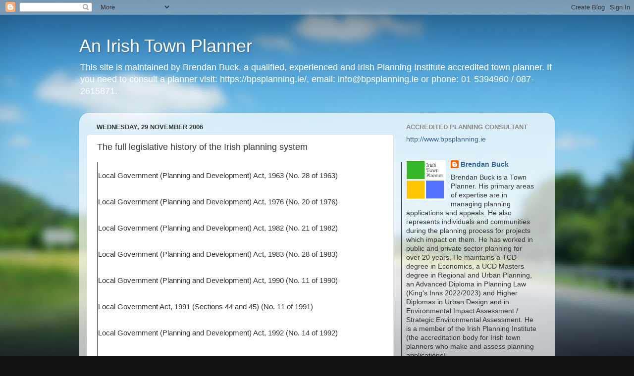

--- FILE ---
content_type: text/html; charset=UTF-8
request_url: https://buckplanning.blogspot.com/2006/11/full-legislative-history-of-irish.html
body_size: 15813
content:
<!DOCTYPE html>
<html class='v2' dir='ltr' lang='en-GB'>
<head>
<link href='https://www.blogger.com/static/v1/widgets/335934321-css_bundle_v2.css' rel='stylesheet' type='text/css'/>
<meta content='width=1100' name='viewport'/>
<meta content='text/html; charset=UTF-8' http-equiv='Content-Type'/>
<meta content='blogger' name='generator'/>
<link href='https://buckplanning.blogspot.com/favicon.ico' rel='icon' type='image/x-icon'/>
<link href='http://buckplanning.blogspot.com/2006/11/full-legislative-history-of-irish.html' rel='canonical'/>
<link rel="alternate" type="application/atom+xml" title="An Irish Town Planner - Atom" href="https://buckplanning.blogspot.com/feeds/posts/default" />
<link rel="alternate" type="application/rss+xml" title="An Irish Town Planner - RSS" href="https://buckplanning.blogspot.com/feeds/posts/default?alt=rss" />
<link rel="service.post" type="application/atom+xml" title="An Irish Town Planner - Atom" href="https://www.blogger.com/feeds/4671037651405144656/posts/default" />

<link rel="alternate" type="application/atom+xml" title="An Irish Town Planner - Atom" href="https://buckplanning.blogspot.com/feeds/5933116120848896751/comments/default" />
<!--Can't find substitution for tag [blog.ieCssRetrofitLinks]-->
<meta content='http://buckplanning.blogspot.com/2006/11/full-legislative-history-of-irish.html' property='og:url'/>
<meta content='The full legislative history of the Irish planning system' property='og:title'/>
<meta content='        Local   Government (Planning and Development) Act, 1963 (No. 28 of 1963)              Local   Government (Planning and Development) ...' property='og:description'/>
<title>An Irish Town Planner: The full legislative history of the Irish planning system</title>
<style id='page-skin-1' type='text/css'><!--
/*-----------------------------------------------
Blogger Template Style
Name:     Picture Window
Designer: Blogger
URL:      www.blogger.com
----------------------------------------------- */
/* Content
----------------------------------------------- */
body {
font: normal normal 15px Arial, Tahoma, Helvetica, FreeSans, sans-serif;
color: #333333;
background: #111111 url(//themes.googleusercontent.com/image?id=1OACCYOE0-eoTRTfsBuX1NMN9nz599ufI1Jh0CggPFA_sK80AGkIr8pLtYRpNUKPmwtEa) repeat-x fixed top center;
}
html body .region-inner {
min-width: 0;
max-width: 100%;
width: auto;
}
.content-outer {
font-size: 90%;
}
a:link {
text-decoration:none;
color: #336699;
}
a:visited {
text-decoration:none;
color: #6699cc;
}
a:hover {
text-decoration:underline;
color: #33aaff;
}
.content-outer {
background: transparent none repeat scroll top left;
-moz-border-radius: 0;
-webkit-border-radius: 0;
-goog-ms-border-radius: 0;
border-radius: 0;
-moz-box-shadow: 0 0 0 rgba(0, 0, 0, .15);
-webkit-box-shadow: 0 0 0 rgba(0, 0, 0, .15);
-goog-ms-box-shadow: 0 0 0 rgba(0, 0, 0, .15);
box-shadow: 0 0 0 rgba(0, 0, 0, .15);
margin: 20px auto;
}
.content-inner {
padding: 0;
}
/* Header
----------------------------------------------- */
.header-outer {
background: transparent none repeat-x scroll top left;
_background-image: none;
color: #ffffff;
-moz-border-radius: 0;
-webkit-border-radius: 0;
-goog-ms-border-radius: 0;
border-radius: 0;
}
.Header img, .Header #header-inner {
-moz-border-radius: 0;
-webkit-border-radius: 0;
-goog-ms-border-radius: 0;
border-radius: 0;
}
.header-inner .Header .titlewrapper,
.header-inner .Header .descriptionwrapper {
padding-left: 0;
padding-right: 0;
}
.Header h1 {
font: normal normal 36px Arial, Tahoma, Helvetica, FreeSans, sans-serif;
text-shadow: 1px 1px 3px rgba(0, 0, 0, 0.3);
}
.Header h1 a {
color: #ffffff;
}
.Header .description {
font-size: 130%;
}
/* Tabs
----------------------------------------------- */
.tabs-inner {
margin: .5em 20px 0;
padding: 0;
}
.tabs-inner .section {
margin: 0;
}
.tabs-inner .widget ul {
padding: 0;
background: transparent none repeat scroll bottom;
-moz-border-radius: 0;
-webkit-border-radius: 0;
-goog-ms-border-radius: 0;
border-radius: 0;
}
.tabs-inner .widget li {
border: none;
}
.tabs-inner .widget li a {
display: inline-block;
padding: .5em 1em;
margin-right: .25em;
color: #ffffff;
font: normal normal 15px Arial, Tahoma, Helvetica, FreeSans, sans-serif;
-moz-border-radius: 10px 10px 0 0;
-webkit-border-top-left-radius: 10px;
-webkit-border-top-right-radius: 10px;
-goog-ms-border-radius: 10px 10px 0 0;
border-radius: 10px 10px 0 0;
background: transparent url(https://resources.blogblog.com/blogblog/data/1kt/transparent/black50.png) repeat scroll top left;
border-right: 1px solid transparent;
}
.tabs-inner .widget li:first-child a {
padding-left: 1.25em;
-moz-border-radius-topleft: 10px;
-moz-border-radius-bottomleft: 0;
-webkit-border-top-left-radius: 10px;
-webkit-border-bottom-left-radius: 0;
-goog-ms-border-top-left-radius: 10px;
-goog-ms-border-bottom-left-radius: 0;
border-top-left-radius: 10px;
border-bottom-left-radius: 0;
}
.tabs-inner .widget li.selected a,
.tabs-inner .widget li a:hover {
position: relative;
z-index: 1;
background: transparent url(https://resources.blogblog.com/blogblog/data/1kt/transparent/white80.png) repeat scroll bottom;
color: #336699;
-moz-box-shadow: 0 0 3px rgba(0, 0, 0, .15);
-webkit-box-shadow: 0 0 3px rgba(0, 0, 0, .15);
-goog-ms-box-shadow: 0 0 3px rgba(0, 0, 0, .15);
box-shadow: 0 0 3px rgba(0, 0, 0, .15);
}
/* Headings
----------------------------------------------- */
h2 {
font: bold normal 13px Arial, Tahoma, Helvetica, FreeSans, sans-serif;
text-transform: uppercase;
color: #888888;
margin: .5em 0;
}
/* Main
----------------------------------------------- */
.main-outer {
background: transparent url(https://resources.blogblog.com/blogblog/data/1kt/transparent/white80.png) repeat scroll top left;
-moz-border-radius: 20px 20px 0 0;
-webkit-border-top-left-radius: 20px;
-webkit-border-top-right-radius: 20px;
-webkit-border-bottom-left-radius: 0;
-webkit-border-bottom-right-radius: 0;
-goog-ms-border-radius: 20px 20px 0 0;
border-radius: 20px 20px 0 0;
-moz-box-shadow: 0 1px 3px rgba(0, 0, 0, .15);
-webkit-box-shadow: 0 1px 3px rgba(0, 0, 0, .15);
-goog-ms-box-shadow: 0 1px 3px rgba(0, 0, 0, .15);
box-shadow: 0 1px 3px rgba(0, 0, 0, .15);
}
.main-inner {
padding: 15px 20px 20px;
}
.main-inner .column-center-inner {
padding: 0 0;
}
.main-inner .column-left-inner {
padding-left: 0;
}
.main-inner .column-right-inner {
padding-right: 0;
}
/* Posts
----------------------------------------------- */
h3.post-title {
margin: 0;
font: normal normal 18px Arial, Tahoma, Helvetica, FreeSans, sans-serif;
}
.comments h4 {
margin: 1em 0 0;
font: normal normal 18px Arial, Tahoma, Helvetica, FreeSans, sans-serif;
}
.date-header span {
color: #333333;
}
.post-outer {
background-color: #ffffff;
border: solid 1px #dddddd;
-moz-border-radius: 5px;
-webkit-border-radius: 5px;
border-radius: 5px;
-goog-ms-border-radius: 5px;
padding: 15px 20px;
margin: 0 -20px 20px;
}
.post-body {
line-height: 1.4;
font-size: 110%;
position: relative;
}
.post-header {
margin: 0 0 1.5em;
color: #999999;
line-height: 1.6;
}
.post-footer {
margin: .5em 0 0;
color: #999999;
line-height: 1.6;
}
#blog-pager {
font-size: 140%
}
#comments .comment-author {
padding-top: 1.5em;
border-top: dashed 1px #ccc;
border-top: dashed 1px rgba(128, 128, 128, .5);
background-position: 0 1.5em;
}
#comments .comment-author:first-child {
padding-top: 0;
border-top: none;
}
.avatar-image-container {
margin: .2em 0 0;
}
/* Comments
----------------------------------------------- */
.comments .comments-content .icon.blog-author {
background-repeat: no-repeat;
background-image: url([data-uri]);
}
.comments .comments-content .loadmore a {
border-top: 1px solid #33aaff;
border-bottom: 1px solid #33aaff;
}
.comments .continue {
border-top: 2px solid #33aaff;
}
/* Widgets
----------------------------------------------- */
.widget ul, .widget #ArchiveList ul.flat {
padding: 0;
list-style: none;
}
.widget ul li, .widget #ArchiveList ul.flat li {
border-top: dashed 1px #ccc;
border-top: dashed 1px rgba(128, 128, 128, .5);
}
.widget ul li:first-child, .widget #ArchiveList ul.flat li:first-child {
border-top: none;
}
.widget .post-body ul {
list-style: disc;
}
.widget .post-body ul li {
border: none;
}
/* Footer
----------------------------------------------- */
.footer-outer {
color:#cccccc;
background: transparent url(https://resources.blogblog.com/blogblog/data/1kt/transparent/black50.png) repeat scroll top left;
-moz-border-radius: 0 0 20px 20px;
-webkit-border-top-left-radius: 0;
-webkit-border-top-right-radius: 0;
-webkit-border-bottom-left-radius: 20px;
-webkit-border-bottom-right-radius: 20px;
-goog-ms-border-radius: 0 0 20px 20px;
border-radius: 0 0 20px 20px;
-moz-box-shadow: 0 1px 3px rgba(0, 0, 0, .15);
-webkit-box-shadow: 0 1px 3px rgba(0, 0, 0, .15);
-goog-ms-box-shadow: 0 1px 3px rgba(0, 0, 0, .15);
box-shadow: 0 1px 3px rgba(0, 0, 0, .15);
}
.footer-inner {
padding: 10px 20px 20px;
}
.footer-outer a {
color: #99ccee;
}
.footer-outer a:visited {
color: #77aaee;
}
.footer-outer a:hover {
color: #33aaff;
}
.footer-outer .widget h2 {
color: #aaaaaa;
}
/* Mobile
----------------------------------------------- */
html body.mobile {
height: auto;
}
html body.mobile {
min-height: 480px;
background-size: 100% auto;
}
.mobile .body-fauxcolumn-outer {
background: transparent none repeat scroll top left;
}
html .mobile .mobile-date-outer, html .mobile .blog-pager {
border-bottom: none;
background: transparent url(https://resources.blogblog.com/blogblog/data/1kt/transparent/white80.png) repeat scroll top left;
margin-bottom: 10px;
}
.mobile .date-outer {
background: transparent url(https://resources.blogblog.com/blogblog/data/1kt/transparent/white80.png) repeat scroll top left;
}
.mobile .header-outer, .mobile .main-outer,
.mobile .post-outer, .mobile .footer-outer {
-moz-border-radius: 0;
-webkit-border-radius: 0;
-goog-ms-border-radius: 0;
border-radius: 0;
}
.mobile .content-outer,
.mobile .main-outer,
.mobile .post-outer {
background: inherit;
border: none;
}
.mobile .content-outer {
font-size: 100%;
}
.mobile-link-button {
background-color: #336699;
}
.mobile-link-button a:link, .mobile-link-button a:visited {
color: #ffffff;
}
.mobile-index-contents {
color: #333333;
}
.mobile .tabs-inner .PageList .widget-content {
background: transparent url(https://resources.blogblog.com/blogblog/data/1kt/transparent/white80.png) repeat scroll bottom;
color: #336699;
}
.mobile .tabs-inner .PageList .widget-content .pagelist-arrow {
border-left: 1px solid transparent;
}

--></style>
<style id='template-skin-1' type='text/css'><!--
body {
min-width: 960px;
}
.content-outer, .content-fauxcolumn-outer, .region-inner {
min-width: 960px;
max-width: 960px;
_width: 960px;
}
.main-inner .columns {
padding-left: 0;
padding-right: 310px;
}
.main-inner .fauxcolumn-center-outer {
left: 0;
right: 310px;
/* IE6 does not respect left and right together */
_width: expression(this.parentNode.offsetWidth -
parseInt("0") -
parseInt("310px") + 'px');
}
.main-inner .fauxcolumn-left-outer {
width: 0;
}
.main-inner .fauxcolumn-right-outer {
width: 310px;
}
.main-inner .column-left-outer {
width: 0;
right: 100%;
margin-left: -0;
}
.main-inner .column-right-outer {
width: 310px;
margin-right: -310px;
}
#layout {
min-width: 0;
}
#layout .content-outer {
min-width: 0;
width: 800px;
}
#layout .region-inner {
min-width: 0;
width: auto;
}
body#layout div.add_widget {
padding: 8px;
}
body#layout div.add_widget a {
margin-left: 32px;
}
--></style>
<style>
    body {background-image:url(\/\/themes.googleusercontent.com\/image?id=1OACCYOE0-eoTRTfsBuX1NMN9nz599ufI1Jh0CggPFA_sK80AGkIr8pLtYRpNUKPmwtEa);}
    
@media (max-width: 200px) { body {background-image:url(\/\/themes.googleusercontent.com\/image?id=1OACCYOE0-eoTRTfsBuX1NMN9nz599ufI1Jh0CggPFA_sK80AGkIr8pLtYRpNUKPmwtEa&options=w200);}}
@media (max-width: 400px) and (min-width: 201px) { body {background-image:url(\/\/themes.googleusercontent.com\/image?id=1OACCYOE0-eoTRTfsBuX1NMN9nz599ufI1Jh0CggPFA_sK80AGkIr8pLtYRpNUKPmwtEa&options=w400);}}
@media (max-width: 800px) and (min-width: 401px) { body {background-image:url(\/\/themes.googleusercontent.com\/image?id=1OACCYOE0-eoTRTfsBuX1NMN9nz599ufI1Jh0CggPFA_sK80AGkIr8pLtYRpNUKPmwtEa&options=w800);}}
@media (max-width: 1200px) and (min-width: 801px) { body {background-image:url(\/\/themes.googleusercontent.com\/image?id=1OACCYOE0-eoTRTfsBuX1NMN9nz599ufI1Jh0CggPFA_sK80AGkIr8pLtYRpNUKPmwtEa&options=w1200);}}
/* Last tag covers anything over one higher than the previous max-size cap. */
@media (min-width: 1201px) { body {background-image:url(\/\/themes.googleusercontent.com\/image?id=1OACCYOE0-eoTRTfsBuX1NMN9nz599ufI1Jh0CggPFA_sK80AGkIr8pLtYRpNUKPmwtEa&options=w1600);}}
  </style>
<link href='https://www.blogger.com/dyn-css/authorization.css?targetBlogID=4671037651405144656&amp;zx=b01d98a3-796d-4865-ad63-93c2ff636529' media='none' onload='if(media!=&#39;all&#39;)media=&#39;all&#39;' rel='stylesheet'/><noscript><link href='https://www.blogger.com/dyn-css/authorization.css?targetBlogID=4671037651405144656&amp;zx=b01d98a3-796d-4865-ad63-93c2ff636529' rel='stylesheet'/></noscript>
<meta name='google-adsense-platform-account' content='ca-host-pub-1556223355139109'/>
<meta name='google-adsense-platform-domain' content='blogspot.com'/>

</head>
<body class='loading variant-open'>
<div class='navbar section' id='navbar' name='Navbar'><div class='widget Navbar' data-version='1' id='Navbar1'><script type="text/javascript">
    function setAttributeOnload(object, attribute, val) {
      if(window.addEventListener) {
        window.addEventListener('load',
          function(){ object[attribute] = val; }, false);
      } else {
        window.attachEvent('onload', function(){ object[attribute] = val; });
      }
    }
  </script>
<div id="navbar-iframe-container"></div>
<script type="text/javascript" src="https://apis.google.com/js/platform.js"></script>
<script type="text/javascript">
      gapi.load("gapi.iframes:gapi.iframes.style.bubble", function() {
        if (gapi.iframes && gapi.iframes.getContext) {
          gapi.iframes.getContext().openChild({
              url: 'https://www.blogger.com/navbar/4671037651405144656?po\x3d5933116120848896751\x26origin\x3dhttps://buckplanning.blogspot.com',
              where: document.getElementById("navbar-iframe-container"),
              id: "navbar-iframe"
          });
        }
      });
    </script><script type="text/javascript">
(function() {
var script = document.createElement('script');
script.type = 'text/javascript';
script.src = '//pagead2.googlesyndication.com/pagead/js/google_top_exp.js';
var head = document.getElementsByTagName('head')[0];
if (head) {
head.appendChild(script);
}})();
</script>
</div></div>
<div class='body-fauxcolumns'>
<div class='fauxcolumn-outer body-fauxcolumn-outer'>
<div class='cap-top'>
<div class='cap-left'></div>
<div class='cap-right'></div>
</div>
<div class='fauxborder-left'>
<div class='fauxborder-right'></div>
<div class='fauxcolumn-inner'>
</div>
</div>
<div class='cap-bottom'>
<div class='cap-left'></div>
<div class='cap-right'></div>
</div>
</div>
</div>
<div class='content'>
<div class='content-fauxcolumns'>
<div class='fauxcolumn-outer content-fauxcolumn-outer'>
<div class='cap-top'>
<div class='cap-left'></div>
<div class='cap-right'></div>
</div>
<div class='fauxborder-left'>
<div class='fauxborder-right'></div>
<div class='fauxcolumn-inner'>
</div>
</div>
<div class='cap-bottom'>
<div class='cap-left'></div>
<div class='cap-right'></div>
</div>
</div>
</div>
<div class='content-outer'>
<div class='content-cap-top cap-top'>
<div class='cap-left'></div>
<div class='cap-right'></div>
</div>
<div class='fauxborder-left content-fauxborder-left'>
<div class='fauxborder-right content-fauxborder-right'></div>
<div class='content-inner'>
<header>
<div class='header-outer'>
<div class='header-cap-top cap-top'>
<div class='cap-left'></div>
<div class='cap-right'></div>
</div>
<div class='fauxborder-left header-fauxborder-left'>
<div class='fauxborder-right header-fauxborder-right'></div>
<div class='region-inner header-inner'>
<div class='header section' id='header' name='Header'><div class='widget Header' data-version='1' id='Header1'>
<div id='header-inner'>
<div class='titlewrapper'>
<h1 class='title'>
<a href='https://buckplanning.blogspot.com/'>
An Irish Town Planner
</a>
</h1>
</div>
<div class='descriptionwrapper'>
<p class='description'><span>This site is maintained by Brendan Buck, a qualified, experienced and Irish Planning Institute accredited town planner. If you need to consult a planner visit: https://bpsplanning.ie/, email: info@bpsplanning.ie or phone: 01-5394960 / 087-2615871.</span></p>
</div>
</div>
</div></div>
</div>
</div>
<div class='header-cap-bottom cap-bottom'>
<div class='cap-left'></div>
<div class='cap-right'></div>
</div>
</div>
</header>
<div class='tabs-outer'>
<div class='tabs-cap-top cap-top'>
<div class='cap-left'></div>
<div class='cap-right'></div>
</div>
<div class='fauxborder-left tabs-fauxborder-left'>
<div class='fauxborder-right tabs-fauxborder-right'></div>
<div class='region-inner tabs-inner'>
<div class='tabs no-items section' id='crosscol' name='Cross-column'></div>
<div class='tabs no-items section' id='crosscol-overflow' name='Cross-Column 2'></div>
</div>
</div>
<div class='tabs-cap-bottom cap-bottom'>
<div class='cap-left'></div>
<div class='cap-right'></div>
</div>
</div>
<div class='main-outer'>
<div class='main-cap-top cap-top'>
<div class='cap-left'></div>
<div class='cap-right'></div>
</div>
<div class='fauxborder-left main-fauxborder-left'>
<div class='fauxborder-right main-fauxborder-right'></div>
<div class='region-inner main-inner'>
<div class='columns fauxcolumns'>
<div class='fauxcolumn-outer fauxcolumn-center-outer'>
<div class='cap-top'>
<div class='cap-left'></div>
<div class='cap-right'></div>
</div>
<div class='fauxborder-left'>
<div class='fauxborder-right'></div>
<div class='fauxcolumn-inner'>
</div>
</div>
<div class='cap-bottom'>
<div class='cap-left'></div>
<div class='cap-right'></div>
</div>
</div>
<div class='fauxcolumn-outer fauxcolumn-left-outer'>
<div class='cap-top'>
<div class='cap-left'></div>
<div class='cap-right'></div>
</div>
<div class='fauxborder-left'>
<div class='fauxborder-right'></div>
<div class='fauxcolumn-inner'>
</div>
</div>
<div class='cap-bottom'>
<div class='cap-left'></div>
<div class='cap-right'></div>
</div>
</div>
<div class='fauxcolumn-outer fauxcolumn-right-outer'>
<div class='cap-top'>
<div class='cap-left'></div>
<div class='cap-right'></div>
</div>
<div class='fauxborder-left'>
<div class='fauxborder-right'></div>
<div class='fauxcolumn-inner'>
</div>
</div>
<div class='cap-bottom'>
<div class='cap-left'></div>
<div class='cap-right'></div>
</div>
</div>
<!-- corrects IE6 width calculation -->
<div class='columns-inner'>
<div class='column-center-outer'>
<div class='column-center-inner'>
<div class='main section' id='main' name='Main'><div class='widget Blog' data-version='1' id='Blog1'>
<div class='blog-posts hfeed'>

          <div class="date-outer">
        
<h2 class='date-header'><span>Wednesday, 29 November 2006</span></h2>

          <div class="date-posts">
        
<div class='post-outer'>
<div class='post hentry uncustomized-post-template' itemprop='blogPost' itemscope='itemscope' itemtype='http://schema.org/BlogPosting'>
<meta content='4671037651405144656' itemprop='blogId'/>
<meta content='5933116120848896751' itemprop='postId'/>
<a name='5933116120848896751'></a>
<h3 class='post-title entry-title' itemprop='name'>
The full legislative history of the Irish planning system
</h3>
<div class='post-header'>
<div class='post-header-line-1'></div>
</div>
<div class='post-body entry-content' id='post-body-5933116120848896751' itemprop='description articleBody'>
<table class="MsoNormalTable" style="border: medium none ; border-collapse: collapse;" border="1" cellpadding="0" cellspacing="0">  <tbody><tr style="height: 15pt;">   <td style="border-style: none solid; border-color: -moz-use-text-color windowtext; border-width: medium 1pt; padding: 0.85pt 0.85pt 0cm; width: 460.85pt; height: 15pt;" nowrap="nowrap" valign="bottom" width="768">   <p class="MsoNormal"><span style="font-family: Arial;" lang="EN-GB">Local   Government (Planning and Development) Act, 1963 (No. 28 of 1963)</span><span style="font-size: 12pt; font-family: Arial;" lang="EN-GB"><o:p></o:p></span></p>   </td>  </tr>  <tr style="height: 15pt;">   <td style="border-style: none solid; border-color: -moz-use-text-color windowtext; border-width: medium 1pt; padding: 0.85pt 0.85pt 0cm; width: 460.85pt; height: 15pt;" nowrap="nowrap" valign="bottom" width="768">   <p class="MsoNormal"><span style="font-family: Arial;" lang="EN-GB">Local   Government (Planning and Development) Act, 1976 (No. 20 of 1976)</span><span style="font-size: 12pt; font-family: Arial;" lang="EN-GB"><o:p></o:p></span></p>   </td>  </tr>  <tr style="height: 15pt;">   <td style="border-style: none solid; border-color: -moz-use-text-color windowtext; border-width: medium 1pt; padding: 0.85pt 0.85pt 0cm; width: 460.85pt; height: 15pt;" nowrap="nowrap" valign="bottom" width="768">   <p class="MsoNormal"><span style="font-family: Arial;" lang="EN-GB">Local   Government (Planning and Development) Act, 1982 (No. 21 of 1982)</span><span style="font-size: 12pt; font-family: Arial;" lang="EN-GB"><o:p></o:p></span></p>   </td>  </tr>  <tr style="height: 15pt;">   <td style="border-style: none solid; border-color: -moz-use-text-color windowtext; border-width: medium 1pt; padding: 0.85pt 0.85pt 0cm; width: 460.85pt; height: 15pt;" nowrap="nowrap" valign="bottom" width="768">   <p class="MsoNormal"><span style="font-family: Arial;" lang="EN-GB">Local   Government (Planning and Development) Act, 1983 (No. 28 of 1983)</span><span style="font-size: 12pt; font-family: Arial;" lang="EN-GB"><o:p></o:p></span></p>   </td>  </tr>  <tr style="height: 15pt;">   <td style="border-style: none solid; border-color: -moz-use-text-color windowtext; border-width: medium 1pt; padding: 0.85pt 0.85pt 0cm; width: 460.85pt; height: 15pt;" nowrap="nowrap" valign="bottom" width="768">   <p class="MsoNormal"><span style="font-family: Arial;" lang="EN-GB">Local   Government (Planning and Development) Act, 1990 (No. 11 of 1990)</span><span style="font-size: 12pt; font-family: Arial;" lang="EN-GB"><o:p></o:p></span></p>   </td>  </tr>  <tr style="height: 15pt;">   <td style="border-style: none solid; border-color: -moz-use-text-color windowtext; border-width: medium 1pt; padding: 0.85pt 0.85pt 0cm; width: 460.85pt; height: 15pt;" nowrap="nowrap" valign="bottom" width="768">   <p class="MsoNormal"><span style="font-family: Arial;" lang="EN-GB">Local   Government Act, 1991 (Sections 44 and 45) (No. 11 of 1991)</span><span style="font-size: 12pt; font-family: Arial;" lang="EN-GB"><o:p></o:p></span></p>   </td>  </tr>  <tr style="height: 15pt;">   <td style="border-style: none solid; border-color: -moz-use-text-color windowtext; border-width: medium 1pt; padding: 0.85pt 0.85pt 0cm; width: 460.85pt; height: 15pt;" nowrap="nowrap" valign="bottom" width="768">   <p class="MsoNormal"><span style="font-family: Arial;" lang="EN-GB">Local   Government (Planning and Development) Act, 1992 (No. 14 of 1992)</span><span style="font-size: 12pt; font-family: Arial;" lang="EN-GB"><o:p></o:p></span></p>   </td>  </tr>  <tr style="height: 15pt;">   <td style="border-style: none solid; border-color: -moz-use-text-color windowtext; border-width: medium 1pt; padding: 0.85pt 0.85pt 0cm; width: 460.85pt; height: 15pt;" nowrap="nowrap" valign="bottom" width="768">   <p class="MsoNormal"><span style="font-family: Arial;" lang="EN-GB">Local   Government (Planning and Development) Act, 1993 (No. 12 of 1993)</span><span style="font-size: 12pt; font-family: Arial;" lang="EN-GB"><o:p></o:p></span></p>   </td>  </tr>  <tr style="height: 15pt;">   <td style="border-style: none solid; border-color: -moz-use-text-color windowtext; border-width: medium 1pt; padding: 0.85pt 0.85pt 0cm; width: 460.85pt; height: 15pt;" nowrap="nowrap" valign="bottom" width="768">   <p class="MsoNormal"><span style="font-family: Arial;" lang="EN-GB">Local   Government (Planning and Development) Act, 1998 (No. 9 of 1998)</span><span style="font-size: 12pt; font-family: Arial;" lang="EN-GB"><o:p></o:p></span></p>   </td>  </tr>  <tr style="height: 15pt;">   <td style="border-style: none solid; border-color: -moz-use-text-color windowtext; border-width: medium 1pt; padding: 0.85pt 0.85pt 0cm; width: 460.85pt; height: 15pt;" nowrap="nowrap" valign="bottom" width="768">   <p class="MsoNormal"><span style="font-family: Arial;" lang="EN-GB">Local   Government (Planning and Development) Act, 1999 (No. 17 of 1999)</span><span style="font-size: 12pt; font-family: Arial;" lang="EN-GB"><o:p></o:p></span></p>   </td>  </tr>  <tr style="height: 15pt;">   <td style="border-style: none solid; border-color: -moz-use-text-color windowtext; border-width: medium 1pt; padding: 0.85pt 0.85pt 0cm; width: 460.85pt; height: 15pt;" nowrap="nowrap" valign="bottom" width="768">   <p class="MsoNormal"><span style="font-family: Arial;" lang="EN-GB">Planning and   Development Act, 2000 (No. 30 of 2000)</span><span style="font-size: 12pt; font-family: Arial;" lang="EN-GB"><o:p></o:p></span></p>   </td>  </tr>  <tr style="height: 15pt;">   <td style="border-style: none solid; border-color: -moz-use-text-color windowtext; border-width: medium 1pt; padding: 0.85pt 0.85pt 0cm; width: 460.85pt; height: 15pt;" nowrap="nowrap" valign="bottom" width="768">   <p class="MsoNormal"><span style="font-family: Arial;" lang="EN-GB">Planning and   Development (Amendment) Act, 2002 (No. 32 of 2002)</span><span style="font-size: 12pt; font-family: Arial;" lang="EN-GB"><o:p></o:p></span></p>   </td>  </tr>  <tr style="height: 15.75pt;">   <td style="border-style: none solid; border-color: -moz-use-text-color windowtext; border-width: medium 1pt; padding: 0.85pt 0.85pt 0cm; width: 460.85pt; height: 15.75pt;" nowrap="nowrap" valign="bottom" width="768">   <p class="MsoNormal" style="text-align: center;" align="center"><b><span style="font-family: Arial;" lang="EN-GB">Planning and Development Regulations</span></b><b><span style="font-size: 12pt; font-family: Arial;" lang="EN-GB"><o:p></o:p></span></b></p>   </td>  </tr>  <tr style="height: 15pt;">   <td style="border-style: none solid; border-color: -moz-use-text-color windowtext; border-width: medium 1pt; padding: 0.85pt 0.85pt 0cm; width: 460.85pt; height: 15pt;" nowrap="nowrap" valign="bottom" width="768">   <p class="MsoNormal"><span style="font-family: Arial;" lang="EN-GB">Local   Government (Planning and Development) Regulations, 1994 (S.I. No. 86 of 1994)</span><span style="font-size: 12pt; font-family: Arial;" lang="EN-GB"><o:p></o:p></span></p>   </td>  </tr>  <tr style="height: 15pt;">   <td style="border-style: none solid; border-color: -moz-use-text-color windowtext; border-width: medium 1pt; padding: 0.85pt 0.85pt 0cm; width: 460.85pt; height: 15pt;" nowrap="nowrap" valign="bottom" width="768">   <p class="MsoNormal"><span style="font-family: Arial;" lang="EN-GB">Local   Government (Planning and Development) Regulations, 1995 (S.I. No. 69 of 1995)</span><span style="font-size: 12pt; font-family: Arial;" lang="EN-GB"><o:p></o:p></span></p>   </td>  </tr>  <tr style="height: 15pt;">   <td style="border-style: none solid; border-color: -moz-use-text-color windowtext; border-width: medium 1pt; padding: 0.85pt 0.85pt 0cm; width: 460.85pt; height: 15pt;" nowrap="nowrap" valign="bottom" width="768">   <p class="MsoNormal"><span style="font-family: Arial;" lang="EN-GB">Local   Government (Planning and Development) Regulations, 1995 (S.I. No. 75 of 1995)</span><span style="font-size: 12pt; font-family: Arial;" lang="EN-GB"><o:p></o:p></span></p>   </td>  </tr>  <tr style="height: 15pt;">   <td style="border-style: none solid; border-color: -moz-use-text-color windowtext; border-width: medium 1pt; padding: 0.85pt 0.85pt 0cm; width: 460.85pt; height: 15pt;" nowrap="nowrap" valign="bottom" width="768">   <p class="MsoNormal"><span style="font-family: Arial;" lang="EN-GB">Local   Government (Planning and Development) Regulations, 1996 (S.I. No. 100 of   1996)</span><span style="font-size: 12pt; font-family: Arial;" lang="EN-GB"><o:p></o:p></span></p>   </td>  </tr>  <tr style="height: 15pt;">   <td style="border-style: none solid; border-color: -moz-use-text-color windowtext; border-width: medium 1pt; padding: 0.85pt 0.85pt 0cm; width: 460.85pt; height: 15pt;" nowrap="nowrap" valign="bottom" width="768">   <p class="MsoNormal"><span style="font-family: Arial;" lang="EN-GB">Local   Government (Planning and Development) Regulations, 1996 (S.I. No. 101 of   1996)</span><span style="font-size: 12pt; font-family: Arial;" lang="EN-GB"><o:p></o:p></span></p>   </td>  </tr>  <tr style="height: 15pt;">   <td style="border-style: none solid; border-color: -moz-use-text-color windowtext; border-width: medium 1pt; padding: 0.85pt 0.85pt 0cm; width: 460.85pt; height: 15pt;" nowrap="nowrap" valign="bottom" width="768">   <p class="MsoNormal"><span style="font-family: Arial;" lang="EN-GB">Local   Government (Planning and Development) Regulations, 1997 (S.I. No. 78 of 1997)</span><span style="font-size: 12pt; font-family: Arial;" lang="EN-GB"><o:p></o:p></span></p>   </td>  </tr>  <tr style="height: 15pt;">   <td style="border-style: none solid; border-color: -moz-use-text-color windowtext; border-width: medium 1pt; padding: 0.85pt 0.85pt 0cm; width: 460.85pt; height: 15pt;" nowrap="nowrap" valign="bottom" width="768">   <p class="MsoNormal"><span style="font-family: Arial;" lang="EN-GB">Local   Government (Planning and Development) Regulations, (No.2) 1997 (S.I. No. 121   of 1997)</span><span style="font-size: 12pt; font-family: Arial;" lang="EN-GB"><o:p></o:p></span></p>   </td>  </tr>  <tr style="height: 15pt;">   <td style="border-style: none solid; border-color: -moz-use-text-color windowtext; border-width: medium 1pt; padding: 0.85pt 0.85pt 0cm; width: 460.85pt; height: 15pt;" nowrap="nowrap" valign="bottom" width="768">   <p class="MsoNormal"><span style="font-family: Arial;" lang="EN-GB">Local   Government (Planning and Development) (No.3) Regulations, 1997 (S.I. No. 261   of 1997)</span><span style="font-size: 12pt; font-family: Arial;" lang="EN-GB"><o:p></o:p></span></p>   </td>  </tr>  <tr style="height: 15pt;">   <td style="border-style: none solid; border-color: -moz-use-text-color windowtext; border-width: medium 1pt; padding: 0.85pt 0.85pt 0cm; width: 460.85pt; height: 15pt;" nowrap="nowrap" valign="bottom" width="768">   <p class="MsoNormal"><span style="font-family: Arial;" lang="EN-GB">Local   Government (Planning and Development) (Fees) (Amendment) Regulations 1998   (S.I. No. 119 <o:p></o:p></span></p>   <p class="MsoNormal"><span style="font-family: Arial;" lang="EN-GB">of 1998)</span><span style="font-size: 12pt; font-family: Arial;" lang="EN-GB"><o:p></o:p></span></p>   </td>  </tr>  <tr style="height: 15pt;">   <td style="border-style: none solid; border-color: -moz-use-text-color windowtext; border-width: medium 1pt; padding: 0.85pt 0.85pt 0cm; width: 460.85pt; height: 15pt;" nowrap="nowrap" valign="bottom" width="768">   <p class="MsoNormal"><span style="font-family: Arial;" lang="EN-GB">Local   Government (Planning and Development) Regulations, 1998 (S.I. No. 124 of   1998)</span><span style="font-size: 12pt; font-family: Arial;" lang="EN-GB"><o:p></o:p></span></p>   </td>  </tr>  <tr style="height: 15pt;">   <td style="border-style: none solid; border-color: -moz-use-text-color windowtext; border-width: medium 1pt; padding: 0.85pt 0.85pt 0cm; width: 460.85pt; height: 15pt;" nowrap="nowrap" valign="bottom" width="768">   <p class="MsoNormal"><span style="font-family: Arial;" lang="EN-GB">Local   Government (Planning and Development) (fees) (Amendment) (No. 2) Regulations,   1998 <o:p></o:p></span></p>   <p class="MsoNormal"><span style="font-family: Arial;" lang="EN-GB">(S.I. No. 128   of 1998)</span><span style="font-size: 12pt; font-family: Arial;" lang="EN-GB"><o:p></o:p></span></p>   </td>  </tr>  <tr style="height: 15pt;">   <td style="border-style: none solid; border-color: -moz-use-text-color windowtext; border-width: medium 1pt; padding: 0.85pt 0.85pt 0cm; width: 460.85pt; height: 15pt;" nowrap="nowrap" valign="bottom" width="768">   <p class="MsoNormal"><span style="font-family: Arial;" lang="EN-GB">Local   Government (Planning and Development) (No. 2) Regulations, 1998 (S.I. No. 194   of 1998)</span><span style="font-size: 12pt; font-family: Arial;" lang="EN-GB"><o:p></o:p></span></p>   </td>  </tr>  <tr style="height: 15pt;">   <td style="border-style: none solid; border-color: -moz-use-text-color windowtext; border-width: medium 1pt; padding: 0.85pt 0.85pt 0cm; width: 460.85pt; height: 15pt;" nowrap="nowrap" valign="bottom" width="768">   <p class="MsoNormal"><span style="font-family: Arial;" lang="EN-GB">Local   Government (Planning and Development) Regulations, 1999 (S.I. No. 92 of 1999)</span><span style="font-size: 12pt; font-family: Arial;" lang="EN-GB"><o:p></o:p></span></p>   </td>  </tr>  <tr style="height: 15pt;">   <td style="border-style: none solid; border-color: -moz-use-text-color windowtext; border-width: medium 1pt; padding: 0.85pt 0.85pt 0cm; width: 460.85pt; height: 15pt;" nowrap="nowrap" valign="bottom" width="768">   <p class="MsoNormal"><span style="font-family: Arial;" lang="EN-GB">Local   Government (Planning and Development) (No.2) Regulations, 1999. (S.I. No. 431   of 1999)</span><span style="font-size: 12pt; font-family: Arial;" lang="EN-GB"><o:p></o:p></span></p>   </td>  </tr>  <tr style="height: 15pt;">   <td style="border-style: none solid; border-color: -moz-use-text-color windowtext; border-width: medium 1pt; padding: 0.85pt 0.85pt 0cm; width: 460.85pt; height: 15pt;" nowrap="nowrap" valign="bottom" width="768">   <p class="MsoNormal"><span style="font-family: Arial;" lang="EN-GB">Local   Government (Planning and Development) Regulations, 2000 (S.I. No. 181 of   2000)</span><span style="font-size: 12pt; font-family: Arial;" lang="EN-GB"><o:p></o:p></span></p>   </td>  </tr>  <tr style="height: 15pt;">   <td style="border-style: none solid; border-color: -moz-use-text-color windowtext; border-width: medium 1pt; padding: 0.85pt 0.85pt 0cm; width: 460.85pt; height: 15pt;" nowrap="nowrap" valign="bottom" width="768">   <p class="MsoNormal"><span style="font-family: Arial;" lang="EN-GB">Planning and   Development Act, 2000 (Commencement) Order, 2000 (S.I. No. 349 of 2000)</span><span style="font-size: 12pt; font-family: Arial;" lang="EN-GB"><o:p></o:p></span></p>   </td>  </tr>  <tr style="height: 15pt;">   <td style="border-style: none solid; border-color: -moz-use-text-color windowtext; border-width: medium 1pt; padding: 0.85pt 0.85pt 0cm; width: 460.85pt; height: 15pt;" nowrap="nowrap" valign="bottom" width="768">   <p class="MsoNormal"><span style="font-family: Arial;" lang="EN-GB">Local   Government (Planning and Development) Regulations, 2000 (S.I. No. 350 of   2000)</span><span style="font-size: 12pt; font-family: Arial;" lang="EN-GB"><o:p></o:p></span></p>   </td>  </tr>  <tr style="height: 15pt;">   <td style="border-style: none solid; border-color: -moz-use-text-color windowtext; border-width: medium 1pt; padding: 0.85pt 0.85pt 0cm; width: 460.85pt; height: 15pt;" nowrap="nowrap" valign="bottom" width="768">   <p class="MsoNormal"><span style="font-family: Arial;" lang="EN-GB">Planning and   Development Act, 2000 (Commencement) (No. 2) Order, 2000 (S.I. No. 449 of   2000)</span><span style="font-size: 12pt; font-family: Arial;" lang="EN-GB"><o:p></o:p></span></p>   </td>  </tr>  <tr style="height: 15pt;">   <td style="border-style: none solid; border-color: -moz-use-text-color windowtext; border-width: medium 1pt; padding: 0.85pt 0.85pt 0cm; width: 460.85pt; height: 15pt;" nowrap="nowrap" valign="bottom" width="768">   <p class="MsoNormal"><span style="font-family: Arial;" lang="EN-GB">Local   Government (Planning and Development) (No. 2) Regulations, 2000 (S.I. No. 457   of 2000)</span><span style="font-size: 12pt; font-family: Arial;" lang="EN-GB"><o:p></o:p></span></p>   </td>  </tr>  <tr style="height: 15pt;">   <td style="border-style: none solid; border-color: -moz-use-text-color windowtext; border-width: medium 1pt; padding: 0.85pt 0.85pt 0cm; width: 460.85pt; height: 15pt;" nowrap="nowrap" valign="bottom" width="768">   <p class="MsoNormal"><span style="font-family: Arial;" lang="EN-GB">Local   Government (Planning and Development) (No. 2) Regulations, 2000 (S.I. No. 458   of 2000)</span><span style="font-size: 12pt; font-family: Arial;" lang="EN-GB"><o:p></o:p></span></p>   </td>  </tr>  <tr style="height: 15pt;">   <td style="border-style: none solid; border-color: -moz-use-text-color windowtext; border-width: medium 1pt; padding: 0.85pt 0.85pt 0cm; width: 460.85pt; height: 15pt;" nowrap="nowrap" valign="bottom" width="768">   <p class="MsoNormal"><span style="font-family: Arial;" lang="EN-GB">Planning and   Development Act, 2000 (Commencement) Order, 2001 (S.I. No. 153 of 2001)</span><span style="font-size: 12pt; font-family: Arial;" lang="EN-GB"><o:p></o:p></span></p>   </td>  </tr>  <tr style="height: 15pt;">   <td style="border-style: none solid; border-color: -moz-use-text-color windowtext; border-width: medium 1pt; padding: 0.85pt 0.85pt 0cm; width: 460.85pt; height: 15pt;" nowrap="nowrap" valign="bottom" width="768">   <p class="MsoNormal"><span style="font-family: Arial;" lang="EN-GB">Planning and   Development (Licensing of Outdoor Events) Regulations, 2001 (S.I. No. 154 of   2001)</span><span style="font-size: 12pt; font-family: Arial;" lang="EN-GB"><o:p></o:p></span></p>   </td>  </tr>  <tr style="height: 15pt;">   <td style="border-style: none solid; border-color: -moz-use-text-color windowtext; border-width: medium 1pt; padding: 0.85pt 0.85pt 0cm; width: 460.85pt; height: 15pt;" nowrap="nowrap" valign="bottom" width="768">   <p class="MsoNormal"><span style="font-family: Arial;" lang="EN-GB">Planning and   Development Act, 2000 (Commencement)(No. 2) Order, 2001 (S.I. No. 335 of   2001)</span><span style="font-size: 12pt; font-family: Arial;" lang="EN-GB"><o:p></o:p></span></p>   </td>  </tr>  <tr style="height: 15pt;">   <td style="border-style: none solid; border-color: -moz-use-text-color windowtext; border-width: medium 1pt; padding: 0.85pt 0.85pt 0cm; width: 460.85pt; height: 15pt;" nowrap="nowrap" valign="bottom" width="768">   <p class="MsoNormal"><span style="font-family: Arial;" lang="EN-GB">Planning and   Development (Appointment of Chairperson and Ordinary Members of An Bord   Pleanála)<o:p></o:p></span></p>   <p class="MsoNormal"><span style="font-family: Arial;" lang="EN-GB"><span style=""> </span>Regulations, 2001 (S.I. No. 336 of 2001)</span><span style="font-size: 12pt; font-family: Arial;" lang="EN-GB"><o:p></o:p></span></p>   </td>  </tr>  <tr style="height: 15pt;">   <td style="border-style: none solid; border-color: -moz-use-text-color windowtext; border-width: medium 1pt; padding: 0.85pt 0.85pt 0cm; width: 460.85pt; height: 15pt;" nowrap="nowrap" valign="bottom" width="768">   <p class="MsoNormal"><span style="font-family: Arial;" lang="EN-GB">Local   Government (Planning and Development) (Fees) Regulations, 2001 (S.I. No. 525   of 2001)</span><span style="font-size: 12pt; font-family: Arial;" lang="EN-GB"><o:p></o:p></span></p>   </td>  </tr>  <tr style="height: 15pt;">   <td style="border-style: none solid; border-color: -moz-use-text-color windowtext; border-width: medium 1pt; padding: 0.85pt 0.85pt 0cm; width: 460.85pt; height: 15pt;" nowrap="nowrap" valign="bottom" width="768">   <p class="MsoNormal"><span style="font-family: Arial;" lang="EN-GB">Local   Government (Planning and Development) (Amendment) Regulations, 2001 (S.I. No.   539 of 2001)</span><span style="font-size: 12pt; font-family: Arial;" lang="EN-GB"><o:p></o:p></span></p>   </td>  </tr>  <tr style="height: 15pt;">   <td style="border-style: none solid; border-color: -moz-use-text-color windowtext; border-width: medium 1pt; padding: 0.85pt 0.85pt 0cm; width: 460.85pt; height: 15pt;" nowrap="nowrap" valign="bottom" width="768">   <p class="MsoNormal"><span style="font-family: Arial;" lang="EN-GB">Planning and   Development Act, 2000 (Commencement) (No. 3) Order, 2001 (S.I. No. 599 of   2001)</span><span style="font-size: 12pt; font-family: Arial;" lang="EN-GB"><o:p></o:p></span></p>   </td>  </tr>  <tr style="height: 15pt;">   <td style="border-style: none solid; border-color: -moz-use-text-color windowtext; border-width: medium 1pt; padding: 0.85pt 0.85pt 0cm; width: 460.85pt; height: 15pt;" nowrap="nowrap" valign="bottom" width="768">   <p class="MsoNormal"><span style="font-family: Arial;" lang="EN-GB">Planning and   Development Regulations, 2001 (S.I. No. 600 of 2001)</span><span style="font-size: 12pt; font-family: Arial;" lang="EN-GB"><o:p></o:p></span></p>   </td>  </tr>  <tr style="height: 15pt;">   <td style="border-style: none solid; border-color: -moz-use-text-color windowtext; border-width: medium 1pt; padding: 0.85pt 0.85pt 0cm; width: 460.85pt; height: 15pt;" nowrap="nowrap" valign="bottom" width="768">   <p class="MsoNormal"><span style="font-family: Arial;" lang="EN-GB">Planning and   Development Regulations, 2002 (S.I. No. 70 of 2002)</span><span style="font-size: 12pt; font-family: Arial;" lang="EN-GB"><o:p></o:p></span></p>   </td>  </tr>  <tr style="height: 15pt;">   <td style="border-style: none solid; border-color: -moz-use-text-color windowtext; border-width: medium 1pt; padding: 0.85pt 0.85pt 0cm; width: 460.85pt; height: 15pt;" nowrap="nowrap" valign="bottom" width="768">   <p class="MsoNormal"><span style="font-family: Arial;" lang="EN-GB">Planning and   Development (No. 2) Regulations, 2002 (S.I. No. 149 of 2002)</span><span style="font-size: 12pt; font-family: Arial;" lang="EN-GB"><o:p></o:p></span></p>   </td>  </tr>  <tr style="height: 15pt;">   <td style="border-style: none solid; border-color: -moz-use-text-color windowtext; border-width: medium 1pt; padding: 0.85pt 0.85pt 0cm; width: 460.85pt; height: 15pt;" nowrap="nowrap" valign="bottom" width="768">   <p class="MsoNormal"><span style="font-family: Arial;" lang="EN-GB">Planning and   Development Regulations, 2003 (S.I. No. 90 of 2003)</span><span style="font-size: 12pt; font-family: Arial;" lang="EN-GB"><o:p></o:p></span></p>   </td>  </tr>  <tr style="height: 15pt;">   <td style="border-style: none solid; border-color: -moz-use-text-color windowtext; border-width: medium 1pt; padding: 0.85pt 0.85pt 0cm; width: 460.85pt; height: 15pt;" nowrap="nowrap" valign="bottom" width="768">   <p class="MsoNormal"><span style="font-family: Arial;" lang="EN-GB">Planning and   Development (Regional Planning Guidelines) Regulations, 2003 ( S.I. No. 175   of 2003)</span><span style="font-size: 12pt; font-family: Arial;" lang="EN-GB"><o:p></o:p></span></p>   </td>  </tr>  <tr style="height: 15pt;">   <td style="border-style: none solid; border-color: -moz-use-text-color windowtext; border-width: medium 1pt; padding: 0.85pt 0.85pt 0cm; width: 460.85pt; height: 15pt;" nowrap="nowrap" valign="bottom" width="768">   <p class="MsoNormal"><span style="font-family: Arial;" lang="EN-GB">Planning and   Development Act, 2000 (Certification of Fairground Equipment) Regulations,   2003 <o:p></o:p></span></p>   <p class="MsoNormal"><span style="font-family: Arial;" lang="EN-GB">( S.I. No. 449   of 2003)</span><span style="font-size: 12pt; font-family: Arial;" lang="EN-GB"><o:p></o:p></span></p>   </td>  </tr>  <tr style="height: 15pt;">   <td style="border-style: none solid; border-color: -moz-use-text-color windowtext; border-width: medium 1pt; padding: 0.85pt 0.85pt 0cm; width: 460.85pt; height: 15pt;" nowrap="nowrap" valign="bottom" width="768">   <p class="MsoNormal"><span style="font-family: Arial;" lang="EN-GB">Planning and   Development Act, 2000 (Commencement) Order, 2003 ( S.I. No. 450 of 2003).</span><span style="font-size: 12pt; font-family: Arial;" lang="EN-GB"><o:p></o:p></span></p>   </td>  </tr>  <tr style="height: 15pt;">   <td style="border-style: none solid; border-color: -moz-use-text-color windowtext; border-width: medium 1pt; padding: 0.85pt 0.85pt 0cm; background: white none repeat scroll 0%; width: 460.85pt; -moz-background-clip: -moz-initial; -moz-background-origin: -moz-initial; -moz-background-inline-policy: -moz-initial; height: 15pt;" nowrap="nowrap" valign="top" width="768">   <p class="MsoNormal"><span style="font-family: Arial;" lang="EN-GB">SI 436 of 2004   Planning and Development (Strategic Environmental Assessment)   Regulations </span><span style="font-size: 12pt; font-family: Arial;" lang="EN-GB"><o:p></o:p></span></p>   </td>  </tr>  <tr style="height: 15pt;">   <td style="border-style: none solid; border-color: -moz-use-text-color windowtext; border-width: medium 1pt; padding: 0.85pt 0.85pt 0cm; width: 460.85pt; height: 15pt;" nowrap="nowrap" valign="bottom" width="768">   <p class="MsoNormal"><span style="font-family: Arial;" lang="EN-GB">SI 364 of 2005   Planning and Development Regulations 2005</span><span style="font-size: 12pt; font-family: Arial;" lang="EN-GB"><o:p></o:p></span></p>   </td>  </tr> </tbody></table>
<div style='clear: both;'></div>
</div>
<div class='post-footer'>
<div class='post-footer-line post-footer-line-1'>
<span class='post-author vcard'>
Posted by
<span class='fn' itemprop='author' itemscope='itemscope' itemtype='http://schema.org/Person'>
<meta content='https://www.blogger.com/profile/09372014190376042874' itemprop='url'/>
<a class='g-profile' href='https://www.blogger.com/profile/09372014190376042874' rel='author' title='author profile'>
<span itemprop='name'>Brendan Buck</span>
</a>
</span>
</span>
<span class='post-timestamp'>
at
<meta content='http://buckplanning.blogspot.com/2006/11/full-legislative-history-of-irish.html' itemprop='url'/>
<a class='timestamp-link' href='https://buckplanning.blogspot.com/2006/11/full-legislative-history-of-irish.html' rel='bookmark' title='permanent link'><abbr class='published' itemprop='datePublished' title='2006-11-29T01:37:00-08:00'>01:37</abbr></a>
</span>
<span class='post-comment-link'>
</span>
<span class='post-icons'>
<span class='item-action'>
<a href='https://www.blogger.com/email-post/4671037651405144656/5933116120848896751' title='Email Post'>
<img alt='' class='icon-action' height='13' src='https://resources.blogblog.com/img/icon18_email.gif' width='18'/>
</a>
</span>
</span>
<div class='post-share-buttons goog-inline-block'>
</div>
</div>
<div class='post-footer-line post-footer-line-2'>
<span class='post-labels'>
Labels:
<a href='https://buckplanning.blogspot.com/search/label/planning%20and%20development' rel='tag'>planning and development</a>
</span>
</div>
<div class='post-footer-line post-footer-line-3'>
<span class='post-location'>
</span>
</div>
</div>
</div>
<div class='comments' id='comments'>
<a name='comments'></a>
<h4>No comments:</h4>
<div id='Blog1_comments-block-wrapper'>
<dl class='avatar-comment-indent' id='comments-block'>
</dl>
</div>
<p class='comment-footer'>
<a href='https://www.blogger.com/comment/fullpage/post/4671037651405144656/5933116120848896751' onclick=''>Post a Comment</a>
</p>
</div>
</div>

        </div></div>
      
</div>
<div class='blog-pager' id='blog-pager'>
<span id='blog-pager-newer-link'>
<a class='blog-pager-newer-link' href='https://buckplanning.blogspot.com/2006/11/planning-and-development-act-2000.html' id='Blog1_blog-pager-newer-link' title='Newer Post'>Newer Post</a>
</span>
<span id='blog-pager-older-link'>
<a class='blog-pager-older-link' href='https://buckplanning.blogspot.com/2006/11/micro-renewables-consultation-paper.html' id='Blog1_blog-pager-older-link' title='Older Post'>Older Post</a>
</span>
<a class='home-link' href='https://buckplanning.blogspot.com/'>Home</a>
</div>
<div class='clear'></div>
<div class='post-feeds'>
<div class='feed-links'>
Subscribe to:
<a class='feed-link' href='https://buckplanning.blogspot.com/feeds/5933116120848896751/comments/default' target='_blank' type='application/atom+xml'>Post Comments (Atom)</a>
</div>
</div>
</div></div>
</div>
</div>
<div class='column-left-outer'>
<div class='column-left-inner'>
<aside>
</aside>
</div>
</div>
<div class='column-right-outer'>
<div class='column-right-inner'>
<aside>
<div class='sidebar section' id='sidebar-right-1'><div class='widget LinkList' data-version='1' id='LinkList1'>
<h2>Accredited Planning Consultant</h2>
<div class='widget-content'>
<ul>
<li><a href='http://www.bpsplanning.ie/'>http://www.bpsplanning.ie</a></li>
</ul>
<div class='clear'></div>
</div>
</div><div class='widget Profile' data-version='1' id='Profile1'>
<div class='widget-content'>
<a href='https://www.blogger.com/profile/09372014190376042874'><img alt='My photo' class='profile-img' height='80' src='//blogger.googleusercontent.com/img/b/R29vZ2xl/AVvXsEjdZVd10GJ3cN6XBzKep5DTS8nJR_8jnbNSU9Qj2ziLvsCnHEyb7KXCz6dqj-bxubS5LKzFTozwUZoH7X1UGS0plgjFwdwz3x4oQElEk8atnmzR43Qsxf2KiPVqGmL-bLI/s113/Irish+planner+logo.jpg' width='80'/></a>
<dl class='profile-datablock'>
<dt class='profile-data'>
<a class='profile-name-link g-profile' href='https://www.blogger.com/profile/09372014190376042874' rel='author' style='background-image: url(//www.blogger.com/img/logo-16.png);'>
Brendan Buck
</a>
</dt>
<dd class='profile-textblock'>Brendan Buck is a Town Planner. His primary areas of expertise are in managing planning applications and appeals. He also represents individuals and communities during the planning process for projects which impact on them. He has worked in public and private sector planning for over 20 years.  He maintains a TCD degree in Economics, a UCD Masters degree in Regional and Urban Planning,  an Advanced Diploma in Planning Law (King's Inns 2022/2023) and Higher Diplomas in Urban Design and in Environmental Impact Assessment / Strategic Environmental Assessment. He is a member of the Irish Planning Institute (the accreditation body for Irish town planners who make and assess planning applications).</dd>
</dl>
<a class='profile-link' href='https://www.blogger.com/profile/09372014190376042874' rel='author'>View my complete profile</a>
<div class='clear'></div>
</div>
</div><div class='widget BlogArchive' data-version='1' id='BlogArchive1'>
<h2>Blog Archive</h2>
<div class='widget-content'>
<div id='ArchiveList'>
<div id='BlogArchive1_ArchiveList'>
<ul class='hierarchy'>
<li class='archivedate collapsed'>
<a class='toggle' href='javascript:void(0)'>
<span class='zippy'>

        &#9658;&#160;
      
</span>
</a>
<a class='post-count-link' href='https://buckplanning.blogspot.com/2025/'>
2025
</a>
<span class='post-count' dir='ltr'>(28)</span>
<ul class='hierarchy'>
<li class='archivedate collapsed'>
<a class='toggle' href='javascript:void(0)'>
<span class='zippy'>

        &#9658;&#160;
      
</span>
</a>
<a class='post-count-link' href='https://buckplanning.blogspot.com/2025/12/'>
December
</a>
<span class='post-count' dir='ltr'>(1)</span>
</li>
</ul>
<ul class='hierarchy'>
<li class='archivedate collapsed'>
<a class='toggle' href='javascript:void(0)'>
<span class='zippy'>

        &#9658;&#160;
      
</span>
</a>
<a class='post-count-link' href='https://buckplanning.blogspot.com/2025/11/'>
November
</a>
<span class='post-count' dir='ltr'>(1)</span>
</li>
</ul>
<ul class='hierarchy'>
<li class='archivedate collapsed'>
<a class='toggle' href='javascript:void(0)'>
<span class='zippy'>

        &#9658;&#160;
      
</span>
</a>
<a class='post-count-link' href='https://buckplanning.blogspot.com/2025/10/'>
October
</a>
<span class='post-count' dir='ltr'>(7)</span>
</li>
</ul>
<ul class='hierarchy'>
<li class='archivedate collapsed'>
<a class='toggle' href='javascript:void(0)'>
<span class='zippy'>

        &#9658;&#160;
      
</span>
</a>
<a class='post-count-link' href='https://buckplanning.blogspot.com/2025/06/'>
June
</a>
<span class='post-count' dir='ltr'>(1)</span>
</li>
</ul>
<ul class='hierarchy'>
<li class='archivedate collapsed'>
<a class='toggle' href='javascript:void(0)'>
<span class='zippy'>

        &#9658;&#160;
      
</span>
</a>
<a class='post-count-link' href='https://buckplanning.blogspot.com/2025/05/'>
May
</a>
<span class='post-count' dir='ltr'>(3)</span>
</li>
</ul>
<ul class='hierarchy'>
<li class='archivedate collapsed'>
<a class='toggle' href='javascript:void(0)'>
<span class='zippy'>

        &#9658;&#160;
      
</span>
</a>
<a class='post-count-link' href='https://buckplanning.blogspot.com/2025/02/'>
February
</a>
<span class='post-count' dir='ltr'>(15)</span>
</li>
</ul>
</li>
</ul>
<ul class='hierarchy'>
<li class='archivedate collapsed'>
<a class='toggle' href='javascript:void(0)'>
<span class='zippy'>

        &#9658;&#160;
      
</span>
</a>
<a class='post-count-link' href='https://buckplanning.blogspot.com/2024/'>
2024
</a>
<span class='post-count' dir='ltr'>(19)</span>
<ul class='hierarchy'>
<li class='archivedate collapsed'>
<a class='toggle' href='javascript:void(0)'>
<span class='zippy'>

        &#9658;&#160;
      
</span>
</a>
<a class='post-count-link' href='https://buckplanning.blogspot.com/2024/10/'>
October
</a>
<span class='post-count' dir='ltr'>(4)</span>
</li>
</ul>
<ul class='hierarchy'>
<li class='archivedate collapsed'>
<a class='toggle' href='javascript:void(0)'>
<span class='zippy'>

        &#9658;&#160;
      
</span>
</a>
<a class='post-count-link' href='https://buckplanning.blogspot.com/2024/05/'>
May
</a>
<span class='post-count' dir='ltr'>(5)</span>
</li>
</ul>
<ul class='hierarchy'>
<li class='archivedate collapsed'>
<a class='toggle' href='javascript:void(0)'>
<span class='zippy'>

        &#9658;&#160;
      
</span>
</a>
<a class='post-count-link' href='https://buckplanning.blogspot.com/2024/02/'>
February
</a>
<span class='post-count' dir='ltr'>(10)</span>
</li>
</ul>
</li>
</ul>
<ul class='hierarchy'>
<li class='archivedate collapsed'>
<a class='toggle' href='javascript:void(0)'>
<span class='zippy'>

        &#9658;&#160;
      
</span>
</a>
<a class='post-count-link' href='https://buckplanning.blogspot.com/2023/'>
2023
</a>
<span class='post-count' dir='ltr'>(32)</span>
<ul class='hierarchy'>
<li class='archivedate collapsed'>
<a class='toggle' href='javascript:void(0)'>
<span class='zippy'>

        &#9658;&#160;
      
</span>
</a>
<a class='post-count-link' href='https://buckplanning.blogspot.com/2023/12/'>
December
</a>
<span class='post-count' dir='ltr'>(8)</span>
</li>
</ul>
<ul class='hierarchy'>
<li class='archivedate collapsed'>
<a class='toggle' href='javascript:void(0)'>
<span class='zippy'>

        &#9658;&#160;
      
</span>
</a>
<a class='post-count-link' href='https://buckplanning.blogspot.com/2023/10/'>
October
</a>
<span class='post-count' dir='ltr'>(8)</span>
</li>
</ul>
<ul class='hierarchy'>
<li class='archivedate collapsed'>
<a class='toggle' href='javascript:void(0)'>
<span class='zippy'>

        &#9658;&#160;
      
</span>
</a>
<a class='post-count-link' href='https://buckplanning.blogspot.com/2023/07/'>
July
</a>
<span class='post-count' dir='ltr'>(3)</span>
</li>
</ul>
<ul class='hierarchy'>
<li class='archivedate collapsed'>
<a class='toggle' href='javascript:void(0)'>
<span class='zippy'>

        &#9658;&#160;
      
</span>
</a>
<a class='post-count-link' href='https://buckplanning.blogspot.com/2023/06/'>
June
</a>
<span class='post-count' dir='ltr'>(5)</span>
</li>
</ul>
<ul class='hierarchy'>
<li class='archivedate collapsed'>
<a class='toggle' href='javascript:void(0)'>
<span class='zippy'>

        &#9658;&#160;
      
</span>
</a>
<a class='post-count-link' href='https://buckplanning.blogspot.com/2023/03/'>
March
</a>
<span class='post-count' dir='ltr'>(7)</span>
</li>
</ul>
<ul class='hierarchy'>
<li class='archivedate collapsed'>
<a class='toggle' href='javascript:void(0)'>
<span class='zippy'>

        &#9658;&#160;
      
</span>
</a>
<a class='post-count-link' href='https://buckplanning.blogspot.com/2023/02/'>
February
</a>
<span class='post-count' dir='ltr'>(1)</span>
</li>
</ul>
</li>
</ul>
<ul class='hierarchy'>
<li class='archivedate collapsed'>
<a class='toggle' href='javascript:void(0)'>
<span class='zippy'>

        &#9658;&#160;
      
</span>
</a>
<a class='post-count-link' href='https://buckplanning.blogspot.com/2022/'>
2022
</a>
<span class='post-count' dir='ltr'>(25)</span>
<ul class='hierarchy'>
<li class='archivedate collapsed'>
<a class='toggle' href='javascript:void(0)'>
<span class='zippy'>

        &#9658;&#160;
      
</span>
</a>
<a class='post-count-link' href='https://buckplanning.blogspot.com/2022/12/'>
December
</a>
<span class='post-count' dir='ltr'>(5)</span>
</li>
</ul>
<ul class='hierarchy'>
<li class='archivedate collapsed'>
<a class='toggle' href='javascript:void(0)'>
<span class='zippy'>

        &#9658;&#160;
      
</span>
</a>
<a class='post-count-link' href='https://buckplanning.blogspot.com/2022/11/'>
November
</a>
<span class='post-count' dir='ltr'>(9)</span>
</li>
</ul>
<ul class='hierarchy'>
<li class='archivedate collapsed'>
<a class='toggle' href='javascript:void(0)'>
<span class='zippy'>

        &#9658;&#160;
      
</span>
</a>
<a class='post-count-link' href='https://buckplanning.blogspot.com/2022/09/'>
September
</a>
<span class='post-count' dir='ltr'>(6)</span>
</li>
</ul>
<ul class='hierarchy'>
<li class='archivedate collapsed'>
<a class='toggle' href='javascript:void(0)'>
<span class='zippy'>

        &#9658;&#160;
      
</span>
</a>
<a class='post-count-link' href='https://buckplanning.blogspot.com/2022/06/'>
June
</a>
<span class='post-count' dir='ltr'>(5)</span>
</li>
</ul>
</li>
</ul>
<ul class='hierarchy'>
<li class='archivedate collapsed'>
<a class='toggle' href='javascript:void(0)'>
<span class='zippy'>

        &#9658;&#160;
      
</span>
</a>
<a class='post-count-link' href='https://buckplanning.blogspot.com/2021/'>
2021
</a>
<span class='post-count' dir='ltr'>(33)</span>
<ul class='hierarchy'>
<li class='archivedate collapsed'>
<a class='toggle' href='javascript:void(0)'>
<span class='zippy'>

        &#9658;&#160;
      
</span>
</a>
<a class='post-count-link' href='https://buckplanning.blogspot.com/2021/12/'>
December
</a>
<span class='post-count' dir='ltr'>(1)</span>
</li>
</ul>
<ul class='hierarchy'>
<li class='archivedate collapsed'>
<a class='toggle' href='javascript:void(0)'>
<span class='zippy'>

        &#9658;&#160;
      
</span>
</a>
<a class='post-count-link' href='https://buckplanning.blogspot.com/2021/11/'>
November
</a>
<span class='post-count' dir='ltr'>(6)</span>
</li>
</ul>
<ul class='hierarchy'>
<li class='archivedate collapsed'>
<a class='toggle' href='javascript:void(0)'>
<span class='zippy'>

        &#9658;&#160;
      
</span>
</a>
<a class='post-count-link' href='https://buckplanning.blogspot.com/2021/09/'>
September
</a>
<span class='post-count' dir='ltr'>(7)</span>
</li>
</ul>
<ul class='hierarchy'>
<li class='archivedate collapsed'>
<a class='toggle' href='javascript:void(0)'>
<span class='zippy'>

        &#9658;&#160;
      
</span>
</a>
<a class='post-count-link' href='https://buckplanning.blogspot.com/2021/05/'>
May
</a>
<span class='post-count' dir='ltr'>(3)</span>
</li>
</ul>
<ul class='hierarchy'>
<li class='archivedate collapsed'>
<a class='toggle' href='javascript:void(0)'>
<span class='zippy'>

        &#9658;&#160;
      
</span>
</a>
<a class='post-count-link' href='https://buckplanning.blogspot.com/2021/03/'>
March
</a>
<span class='post-count' dir='ltr'>(3)</span>
</li>
</ul>
<ul class='hierarchy'>
<li class='archivedate collapsed'>
<a class='toggle' href='javascript:void(0)'>
<span class='zippy'>

        &#9658;&#160;
      
</span>
</a>
<a class='post-count-link' href='https://buckplanning.blogspot.com/2021/02/'>
February
</a>
<span class='post-count' dir='ltr'>(13)</span>
</li>
</ul>
</li>
</ul>
<ul class='hierarchy'>
<li class='archivedate collapsed'>
<a class='toggle' href='javascript:void(0)'>
<span class='zippy'>

        &#9658;&#160;
      
</span>
</a>
<a class='post-count-link' href='https://buckplanning.blogspot.com/2020/'>
2020
</a>
<span class='post-count' dir='ltr'>(6)</span>
<ul class='hierarchy'>
<li class='archivedate collapsed'>
<a class='toggle' href='javascript:void(0)'>
<span class='zippy'>

        &#9658;&#160;
      
</span>
</a>
<a class='post-count-link' href='https://buckplanning.blogspot.com/2020/01/'>
January
</a>
<span class='post-count' dir='ltr'>(6)</span>
</li>
</ul>
</li>
</ul>
<ul class='hierarchy'>
<li class='archivedate collapsed'>
<a class='toggle' href='javascript:void(0)'>
<span class='zippy'>

        &#9658;&#160;
      
</span>
</a>
<a class='post-count-link' href='https://buckplanning.blogspot.com/2019/'>
2019
</a>
<span class='post-count' dir='ltr'>(55)</span>
<ul class='hierarchy'>
<li class='archivedate collapsed'>
<a class='toggle' href='javascript:void(0)'>
<span class='zippy'>

        &#9658;&#160;
      
</span>
</a>
<a class='post-count-link' href='https://buckplanning.blogspot.com/2019/11/'>
November
</a>
<span class='post-count' dir='ltr'>(10)</span>
</li>
</ul>
<ul class='hierarchy'>
<li class='archivedate collapsed'>
<a class='toggle' href='javascript:void(0)'>
<span class='zippy'>

        &#9658;&#160;
      
</span>
</a>
<a class='post-count-link' href='https://buckplanning.blogspot.com/2019/10/'>
October
</a>
<span class='post-count' dir='ltr'>(12)</span>
</li>
</ul>
<ul class='hierarchy'>
<li class='archivedate collapsed'>
<a class='toggle' href='javascript:void(0)'>
<span class='zippy'>

        &#9658;&#160;
      
</span>
</a>
<a class='post-count-link' href='https://buckplanning.blogspot.com/2019/09/'>
September
</a>
<span class='post-count' dir='ltr'>(5)</span>
</li>
</ul>
<ul class='hierarchy'>
<li class='archivedate collapsed'>
<a class='toggle' href='javascript:void(0)'>
<span class='zippy'>

        &#9658;&#160;
      
</span>
</a>
<a class='post-count-link' href='https://buckplanning.blogspot.com/2019/03/'>
March
</a>
<span class='post-count' dir='ltr'>(14)</span>
</li>
</ul>
<ul class='hierarchy'>
<li class='archivedate collapsed'>
<a class='toggle' href='javascript:void(0)'>
<span class='zippy'>

        &#9658;&#160;
      
</span>
</a>
<a class='post-count-link' href='https://buckplanning.blogspot.com/2019/02/'>
February
</a>
<span class='post-count' dir='ltr'>(14)</span>
</li>
</ul>
</li>
</ul>
<ul class='hierarchy'>
<li class='archivedate collapsed'>
<a class='toggle' href='javascript:void(0)'>
<span class='zippy'>

        &#9658;&#160;
      
</span>
</a>
<a class='post-count-link' href='https://buckplanning.blogspot.com/2018/'>
2018
</a>
<span class='post-count' dir='ltr'>(221)</span>
<ul class='hierarchy'>
<li class='archivedate collapsed'>
<a class='toggle' href='javascript:void(0)'>
<span class='zippy'>

        &#9658;&#160;
      
</span>
</a>
<a class='post-count-link' href='https://buckplanning.blogspot.com/2018/11/'>
November
</a>
<span class='post-count' dir='ltr'>(11)</span>
</li>
</ul>
<ul class='hierarchy'>
<li class='archivedate collapsed'>
<a class='toggle' href='javascript:void(0)'>
<span class='zippy'>

        &#9658;&#160;
      
</span>
</a>
<a class='post-count-link' href='https://buckplanning.blogspot.com/2018/10/'>
October
</a>
<span class='post-count' dir='ltr'>(3)</span>
</li>
</ul>
<ul class='hierarchy'>
<li class='archivedate collapsed'>
<a class='toggle' href='javascript:void(0)'>
<span class='zippy'>

        &#9658;&#160;
      
</span>
</a>
<a class='post-count-link' href='https://buckplanning.blogspot.com/2018/09/'>
September
</a>
<span class='post-count' dir='ltr'>(20)</span>
</li>
</ul>
<ul class='hierarchy'>
<li class='archivedate collapsed'>
<a class='toggle' href='javascript:void(0)'>
<span class='zippy'>

        &#9658;&#160;
      
</span>
</a>
<a class='post-count-link' href='https://buckplanning.blogspot.com/2018/06/'>
June
</a>
<span class='post-count' dir='ltr'>(9)</span>
</li>
</ul>
<ul class='hierarchy'>
<li class='archivedate collapsed'>
<a class='toggle' href='javascript:void(0)'>
<span class='zippy'>

        &#9658;&#160;
      
</span>
</a>
<a class='post-count-link' href='https://buckplanning.blogspot.com/2018/05/'>
May
</a>
<span class='post-count' dir='ltr'>(14)</span>
</li>
</ul>
<ul class='hierarchy'>
<li class='archivedate collapsed'>
<a class='toggle' href='javascript:void(0)'>
<span class='zippy'>

        &#9658;&#160;
      
</span>
</a>
<a class='post-count-link' href='https://buckplanning.blogspot.com/2018/04/'>
April
</a>
<span class='post-count' dir='ltr'>(34)</span>
</li>
</ul>
<ul class='hierarchy'>
<li class='archivedate collapsed'>
<a class='toggle' href='javascript:void(0)'>
<span class='zippy'>

        &#9658;&#160;
      
</span>
</a>
<a class='post-count-link' href='https://buckplanning.blogspot.com/2018/03/'>
March
</a>
<span class='post-count' dir='ltr'>(81)</span>
</li>
</ul>
<ul class='hierarchy'>
<li class='archivedate collapsed'>
<a class='toggle' href='javascript:void(0)'>
<span class='zippy'>

        &#9658;&#160;
      
</span>
</a>
<a class='post-count-link' href='https://buckplanning.blogspot.com/2018/02/'>
February
</a>
<span class='post-count' dir='ltr'>(49)</span>
</li>
</ul>
</li>
</ul>
<ul class='hierarchy'>
<li class='archivedate collapsed'>
<a class='toggle' href='javascript:void(0)'>
<span class='zippy'>

        &#9658;&#160;
      
</span>
</a>
<a class='post-count-link' href='https://buckplanning.blogspot.com/2017/'>
2017
</a>
<span class='post-count' dir='ltr'>(37)</span>
<ul class='hierarchy'>
<li class='archivedate collapsed'>
<a class='toggle' href='javascript:void(0)'>
<span class='zippy'>

        &#9658;&#160;
      
</span>
</a>
<a class='post-count-link' href='https://buckplanning.blogspot.com/2017/11/'>
November
</a>
<span class='post-count' dir='ltr'>(5)</span>
</li>
</ul>
<ul class='hierarchy'>
<li class='archivedate collapsed'>
<a class='toggle' href='javascript:void(0)'>
<span class='zippy'>

        &#9658;&#160;
      
</span>
</a>
<a class='post-count-link' href='https://buckplanning.blogspot.com/2017/05/'>
May
</a>
<span class='post-count' dir='ltr'>(5)</span>
</li>
</ul>
<ul class='hierarchy'>
<li class='archivedate collapsed'>
<a class='toggle' href='javascript:void(0)'>
<span class='zippy'>

        &#9658;&#160;
      
</span>
</a>
<a class='post-count-link' href='https://buckplanning.blogspot.com/2017/04/'>
April
</a>
<span class='post-count' dir='ltr'>(2)</span>
</li>
</ul>
<ul class='hierarchy'>
<li class='archivedate collapsed'>
<a class='toggle' href='javascript:void(0)'>
<span class='zippy'>

        &#9658;&#160;
      
</span>
</a>
<a class='post-count-link' href='https://buckplanning.blogspot.com/2017/03/'>
March
</a>
<span class='post-count' dir='ltr'>(13)</span>
</li>
</ul>
<ul class='hierarchy'>
<li class='archivedate collapsed'>
<a class='toggle' href='javascript:void(0)'>
<span class='zippy'>

        &#9658;&#160;
      
</span>
</a>
<a class='post-count-link' href='https://buckplanning.blogspot.com/2017/01/'>
January
</a>
<span class='post-count' dir='ltr'>(12)</span>
</li>
</ul>
</li>
</ul>
<ul class='hierarchy'>
<li class='archivedate collapsed'>
<a class='toggle' href='javascript:void(0)'>
<span class='zippy'>

        &#9658;&#160;
      
</span>
</a>
<a class='post-count-link' href='https://buckplanning.blogspot.com/2016/'>
2016
</a>
<span class='post-count' dir='ltr'>(4)</span>
<ul class='hierarchy'>
<li class='archivedate collapsed'>
<a class='toggle' href='javascript:void(0)'>
<span class='zippy'>

        &#9658;&#160;
      
</span>
</a>
<a class='post-count-link' href='https://buckplanning.blogspot.com/2016/03/'>
March
</a>
<span class='post-count' dir='ltr'>(3)</span>
</li>
</ul>
<ul class='hierarchy'>
<li class='archivedate collapsed'>
<a class='toggle' href='javascript:void(0)'>
<span class='zippy'>

        &#9658;&#160;
      
</span>
</a>
<a class='post-count-link' href='https://buckplanning.blogspot.com/2016/02/'>
February
</a>
<span class='post-count' dir='ltr'>(1)</span>
</li>
</ul>
</li>
</ul>
<ul class='hierarchy'>
<li class='archivedate collapsed'>
<a class='toggle' href='javascript:void(0)'>
<span class='zippy'>

        &#9658;&#160;
      
</span>
</a>
<a class='post-count-link' href='https://buckplanning.blogspot.com/2015/'>
2015
</a>
<span class='post-count' dir='ltr'>(7)</span>
<ul class='hierarchy'>
<li class='archivedate collapsed'>
<a class='toggle' href='javascript:void(0)'>
<span class='zippy'>

        &#9658;&#160;
      
</span>
</a>
<a class='post-count-link' href='https://buckplanning.blogspot.com/2015/12/'>
December
</a>
<span class='post-count' dir='ltr'>(6)</span>
</li>
</ul>
<ul class='hierarchy'>
<li class='archivedate collapsed'>
<a class='toggle' href='javascript:void(0)'>
<span class='zippy'>

        &#9658;&#160;
      
</span>
</a>
<a class='post-count-link' href='https://buckplanning.blogspot.com/2015/11/'>
November
</a>
<span class='post-count' dir='ltr'>(1)</span>
</li>
</ul>
</li>
</ul>
<ul class='hierarchy'>
<li class='archivedate collapsed'>
<a class='toggle' href='javascript:void(0)'>
<span class='zippy'>

        &#9658;&#160;
      
</span>
</a>
<a class='post-count-link' href='https://buckplanning.blogspot.com/2012/'>
2012
</a>
<span class='post-count' dir='ltr'>(329)</span>
<ul class='hierarchy'>
<li class='archivedate collapsed'>
<a class='toggle' href='javascript:void(0)'>
<span class='zippy'>

        &#9658;&#160;
      
</span>
</a>
<a class='post-count-link' href='https://buckplanning.blogspot.com/2012/12/'>
December
</a>
<span class='post-count' dir='ltr'>(8)</span>
</li>
</ul>
<ul class='hierarchy'>
<li class='archivedate collapsed'>
<a class='toggle' href='javascript:void(0)'>
<span class='zippy'>

        &#9658;&#160;
      
</span>
</a>
<a class='post-count-link' href='https://buckplanning.blogspot.com/2012/11/'>
November
</a>
<span class='post-count' dir='ltr'>(21)</span>
</li>
</ul>
<ul class='hierarchy'>
<li class='archivedate collapsed'>
<a class='toggle' href='javascript:void(0)'>
<span class='zippy'>

        &#9658;&#160;
      
</span>
</a>
<a class='post-count-link' href='https://buckplanning.blogspot.com/2012/10/'>
October
</a>
<span class='post-count' dir='ltr'>(28)</span>
</li>
</ul>
<ul class='hierarchy'>
<li class='archivedate collapsed'>
<a class='toggle' href='javascript:void(0)'>
<span class='zippy'>

        &#9658;&#160;
      
</span>
</a>
<a class='post-count-link' href='https://buckplanning.blogspot.com/2012/09/'>
September
</a>
<span class='post-count' dir='ltr'>(17)</span>
</li>
</ul>
<ul class='hierarchy'>
<li class='archivedate collapsed'>
<a class='toggle' href='javascript:void(0)'>
<span class='zippy'>

        &#9658;&#160;
      
</span>
</a>
<a class='post-count-link' href='https://buckplanning.blogspot.com/2012/08/'>
August
</a>
<span class='post-count' dir='ltr'>(22)</span>
</li>
</ul>
<ul class='hierarchy'>
<li class='archivedate collapsed'>
<a class='toggle' href='javascript:void(0)'>
<span class='zippy'>

        &#9658;&#160;
      
</span>
</a>
<a class='post-count-link' href='https://buckplanning.blogspot.com/2012/07/'>
July
</a>
<span class='post-count' dir='ltr'>(28)</span>
</li>
</ul>
<ul class='hierarchy'>
<li class='archivedate collapsed'>
<a class='toggle' href='javascript:void(0)'>
<span class='zippy'>

        &#9658;&#160;
      
</span>
</a>
<a class='post-count-link' href='https://buckplanning.blogspot.com/2012/06/'>
June
</a>
<span class='post-count' dir='ltr'>(13)</span>
</li>
</ul>
<ul class='hierarchy'>
<li class='archivedate collapsed'>
<a class='toggle' href='javascript:void(0)'>
<span class='zippy'>

        &#9658;&#160;
      
</span>
</a>
<a class='post-count-link' href='https://buckplanning.blogspot.com/2012/05/'>
May
</a>
<span class='post-count' dir='ltr'>(30)</span>
</li>
</ul>
<ul class='hierarchy'>
<li class='archivedate collapsed'>
<a class='toggle' href='javascript:void(0)'>
<span class='zippy'>

        &#9658;&#160;
      
</span>
</a>
<a class='post-count-link' href='https://buckplanning.blogspot.com/2012/04/'>
April
</a>
<span class='post-count' dir='ltr'>(52)</span>
</li>
</ul>
<ul class='hierarchy'>
<li class='archivedate collapsed'>
<a class='toggle' href='javascript:void(0)'>
<span class='zippy'>

        &#9658;&#160;
      
</span>
</a>
<a class='post-count-link' href='https://buckplanning.blogspot.com/2012/03/'>
March
</a>
<span class='post-count' dir='ltr'>(37)</span>
</li>
</ul>
<ul class='hierarchy'>
<li class='archivedate collapsed'>
<a class='toggle' href='javascript:void(0)'>
<span class='zippy'>

        &#9658;&#160;
      
</span>
</a>
<a class='post-count-link' href='https://buckplanning.blogspot.com/2012/02/'>
February
</a>
<span class='post-count' dir='ltr'>(59)</span>
</li>
</ul>
<ul class='hierarchy'>
<li class='archivedate collapsed'>
<a class='toggle' href='javascript:void(0)'>
<span class='zippy'>

        &#9658;&#160;
      
</span>
</a>
<a class='post-count-link' href='https://buckplanning.blogspot.com/2012/01/'>
January
</a>
<span class='post-count' dir='ltr'>(14)</span>
</li>
</ul>
</li>
</ul>
<ul class='hierarchy'>
<li class='archivedate collapsed'>
<a class='toggle' href='javascript:void(0)'>
<span class='zippy'>

        &#9658;&#160;
      
</span>
</a>
<a class='post-count-link' href='https://buckplanning.blogspot.com/2011/'>
2011
</a>
<span class='post-count' dir='ltr'>(523)</span>
<ul class='hierarchy'>
<li class='archivedate collapsed'>
<a class='toggle' href='javascript:void(0)'>
<span class='zippy'>

        &#9658;&#160;
      
</span>
</a>
<a class='post-count-link' href='https://buckplanning.blogspot.com/2011/12/'>
December
</a>
<span class='post-count' dir='ltr'>(33)</span>
</li>
</ul>
<ul class='hierarchy'>
<li class='archivedate collapsed'>
<a class='toggle' href='javascript:void(0)'>
<span class='zippy'>

        &#9658;&#160;
      
</span>
</a>
<a class='post-count-link' href='https://buckplanning.blogspot.com/2011/11/'>
November
</a>
<span class='post-count' dir='ltr'>(55)</span>
</li>
</ul>
<ul class='hierarchy'>
<li class='archivedate collapsed'>
<a class='toggle' href='javascript:void(0)'>
<span class='zippy'>

        &#9658;&#160;
      
</span>
</a>
<a class='post-count-link' href='https://buckplanning.blogspot.com/2011/10/'>
October
</a>
<span class='post-count' dir='ltr'>(80)</span>
</li>
</ul>
<ul class='hierarchy'>
<li class='archivedate collapsed'>
<a class='toggle' href='javascript:void(0)'>
<span class='zippy'>

        &#9658;&#160;
      
</span>
</a>
<a class='post-count-link' href='https://buckplanning.blogspot.com/2011/09/'>
September
</a>
<span class='post-count' dir='ltr'>(59)</span>
</li>
</ul>
<ul class='hierarchy'>
<li class='archivedate collapsed'>
<a class='toggle' href='javascript:void(0)'>
<span class='zippy'>

        &#9658;&#160;
      
</span>
</a>
<a class='post-count-link' href='https://buckplanning.blogspot.com/2011/08/'>
August
</a>
<span class='post-count' dir='ltr'>(65)</span>
</li>
</ul>
<ul class='hierarchy'>
<li class='archivedate collapsed'>
<a class='toggle' href='javascript:void(0)'>
<span class='zippy'>

        &#9658;&#160;
      
</span>
</a>
<a class='post-count-link' href='https://buckplanning.blogspot.com/2011/07/'>
July
</a>
<span class='post-count' dir='ltr'>(34)</span>
</li>
</ul>
<ul class='hierarchy'>
<li class='archivedate collapsed'>
<a class='toggle' href='javascript:void(0)'>
<span class='zippy'>

        &#9658;&#160;
      
</span>
</a>
<a class='post-count-link' href='https://buckplanning.blogspot.com/2011/06/'>
June
</a>
<span class='post-count' dir='ltr'>(34)</span>
</li>
</ul>
<ul class='hierarchy'>
<li class='archivedate collapsed'>
<a class='toggle' href='javascript:void(0)'>
<span class='zippy'>

        &#9658;&#160;
      
</span>
</a>
<a class='post-count-link' href='https://buckplanning.blogspot.com/2011/05/'>
May
</a>
<span class='post-count' dir='ltr'>(32)</span>
</li>
</ul>
<ul class='hierarchy'>
<li class='archivedate collapsed'>
<a class='toggle' href='javascript:void(0)'>
<span class='zippy'>

        &#9658;&#160;
      
</span>
</a>
<a class='post-count-link' href='https://buckplanning.blogspot.com/2011/04/'>
April
</a>
<span class='post-count' dir='ltr'>(32)</span>
</li>
</ul>
<ul class='hierarchy'>
<li class='archivedate collapsed'>
<a class='toggle' href='javascript:void(0)'>
<span class='zippy'>

        &#9658;&#160;
      
</span>
</a>
<a class='post-count-link' href='https://buckplanning.blogspot.com/2011/03/'>
March
</a>
<span class='post-count' dir='ltr'>(44)</span>
</li>
</ul>
<ul class='hierarchy'>
<li class='archivedate collapsed'>
<a class='toggle' href='javascript:void(0)'>
<span class='zippy'>

        &#9658;&#160;
      
</span>
</a>
<a class='post-count-link' href='https://buckplanning.blogspot.com/2011/02/'>
February
</a>
<span class='post-count' dir='ltr'>(25)</span>
</li>
</ul>
<ul class='hierarchy'>
<li class='archivedate collapsed'>
<a class='toggle' href='javascript:void(0)'>
<span class='zippy'>

        &#9658;&#160;
      
</span>
</a>
<a class='post-count-link' href='https://buckplanning.blogspot.com/2011/01/'>
January
</a>
<span class='post-count' dir='ltr'>(30)</span>
</li>
</ul>
</li>
</ul>
<ul class='hierarchy'>
<li class='archivedate collapsed'>
<a class='toggle' href='javascript:void(0)'>
<span class='zippy'>

        &#9658;&#160;
      
</span>
</a>
<a class='post-count-link' href='https://buckplanning.blogspot.com/2010/'>
2010
</a>
<span class='post-count' dir='ltr'>(520)</span>
<ul class='hierarchy'>
<li class='archivedate collapsed'>
<a class='toggle' href='javascript:void(0)'>
<span class='zippy'>

        &#9658;&#160;
      
</span>
</a>
<a class='post-count-link' href='https://buckplanning.blogspot.com/2010/12/'>
December
</a>
<span class='post-count' dir='ltr'>(9)</span>
</li>
</ul>
<ul class='hierarchy'>
<li class='archivedate collapsed'>
<a class='toggle' href='javascript:void(0)'>
<span class='zippy'>

        &#9658;&#160;
      
</span>
</a>
<a class='post-count-link' href='https://buckplanning.blogspot.com/2010/11/'>
November
</a>
<span class='post-count' dir='ltr'>(32)</span>
</li>
</ul>
<ul class='hierarchy'>
<li class='archivedate collapsed'>
<a class='toggle' href='javascript:void(0)'>
<span class='zippy'>

        &#9658;&#160;
      
</span>
</a>
<a class='post-count-link' href='https://buckplanning.blogspot.com/2010/10/'>
October
</a>
<span class='post-count' dir='ltr'>(35)</span>
</li>
</ul>
<ul class='hierarchy'>
<li class='archivedate collapsed'>
<a class='toggle' href='javascript:void(0)'>
<span class='zippy'>

        &#9658;&#160;
      
</span>
</a>
<a class='post-count-link' href='https://buckplanning.blogspot.com/2010/09/'>
September
</a>
<span class='post-count' dir='ltr'>(64)</span>
</li>
</ul>
<ul class='hierarchy'>
<li class='archivedate collapsed'>
<a class='toggle' href='javascript:void(0)'>
<span class='zippy'>

        &#9658;&#160;
      
</span>
</a>
<a class='post-count-link' href='https://buckplanning.blogspot.com/2010/08/'>
August
</a>
<span class='post-count' dir='ltr'>(57)</span>
</li>
</ul>
<ul class='hierarchy'>
<li class='archivedate collapsed'>
<a class='toggle' href='javascript:void(0)'>
<span class='zippy'>

        &#9658;&#160;
      
</span>
</a>
<a class='post-count-link' href='https://buckplanning.blogspot.com/2010/07/'>
July
</a>
<span class='post-count' dir='ltr'>(53)</span>
</li>
</ul>
<ul class='hierarchy'>
<li class='archivedate collapsed'>
<a class='toggle' href='javascript:void(0)'>
<span class='zippy'>

        &#9658;&#160;
      
</span>
</a>
<a class='post-count-link' href='https://buckplanning.blogspot.com/2010/06/'>
June
</a>
<span class='post-count' dir='ltr'>(45)</span>
</li>
</ul>
<ul class='hierarchy'>
<li class='archivedate collapsed'>
<a class='toggle' href='javascript:void(0)'>
<span class='zippy'>

        &#9658;&#160;
      
</span>
</a>
<a class='post-count-link' href='https://buckplanning.blogspot.com/2010/05/'>
May
</a>
<span class='post-count' dir='ltr'>(32)</span>
</li>
</ul>
<ul class='hierarchy'>
<li class='archivedate collapsed'>
<a class='toggle' href='javascript:void(0)'>
<span class='zippy'>

        &#9658;&#160;
      
</span>
</a>
<a class='post-count-link' href='https://buckplanning.blogspot.com/2010/04/'>
April
</a>
<span class='post-count' dir='ltr'>(33)</span>
</li>
</ul>
<ul class='hierarchy'>
<li class='archivedate collapsed'>
<a class='toggle' href='javascript:void(0)'>
<span class='zippy'>

        &#9658;&#160;
      
</span>
</a>
<a class='post-count-link' href='https://buckplanning.blogspot.com/2010/03/'>
March
</a>
<span class='post-count' dir='ltr'>(55)</span>
</li>
</ul>
<ul class='hierarchy'>
<li class='archivedate collapsed'>
<a class='toggle' href='javascript:void(0)'>
<span class='zippy'>

        &#9658;&#160;
      
</span>
</a>
<a class='post-count-link' href='https://buckplanning.blogspot.com/2010/02/'>
February
</a>
<span class='post-count' dir='ltr'>(63)</span>
</li>
</ul>
<ul class='hierarchy'>
<li class='archivedate collapsed'>
<a class='toggle' href='javascript:void(0)'>
<span class='zippy'>

        &#9658;&#160;
      
</span>
</a>
<a class='post-count-link' href='https://buckplanning.blogspot.com/2010/01/'>
January
</a>
<span class='post-count' dir='ltr'>(42)</span>
</li>
</ul>
</li>
</ul>
<ul class='hierarchy'>
<li class='archivedate collapsed'>
<a class='toggle' href='javascript:void(0)'>
<span class='zippy'>

        &#9658;&#160;
      
</span>
</a>
<a class='post-count-link' href='https://buckplanning.blogspot.com/2009/'>
2009
</a>
<span class='post-count' dir='ltr'>(1058)</span>
<ul class='hierarchy'>
<li class='archivedate collapsed'>
<a class='toggle' href='javascript:void(0)'>
<span class='zippy'>

        &#9658;&#160;
      
</span>
</a>
<a class='post-count-link' href='https://buckplanning.blogspot.com/2009/12/'>
December
</a>
<span class='post-count' dir='ltr'>(73)</span>
</li>
</ul>
<ul class='hierarchy'>
<li class='archivedate collapsed'>
<a class='toggle' href='javascript:void(0)'>
<span class='zippy'>

        &#9658;&#160;
      
</span>
</a>
<a class='post-count-link' href='https://buckplanning.blogspot.com/2009/11/'>
November
</a>
<span class='post-count' dir='ltr'>(70)</span>
</li>
</ul>
<ul class='hierarchy'>
<li class='archivedate collapsed'>
<a class='toggle' href='javascript:void(0)'>
<span class='zippy'>

        &#9658;&#160;
      
</span>
</a>
<a class='post-count-link' href='https://buckplanning.blogspot.com/2009/10/'>
October
</a>
<span class='post-count' dir='ltr'>(74)</span>
</li>
</ul>
<ul class='hierarchy'>
<li class='archivedate collapsed'>
<a class='toggle' href='javascript:void(0)'>
<span class='zippy'>

        &#9658;&#160;
      
</span>
</a>
<a class='post-count-link' href='https://buckplanning.blogspot.com/2009/09/'>
September
</a>
<span class='post-count' dir='ltr'>(68)</span>
</li>
</ul>
<ul class='hierarchy'>
<li class='archivedate collapsed'>
<a class='toggle' href='javascript:void(0)'>
<span class='zippy'>

        &#9658;&#160;
      
</span>
</a>
<a class='post-count-link' href='https://buckplanning.blogspot.com/2009/08/'>
August
</a>
<span class='post-count' dir='ltr'>(79)</span>
</li>
</ul>
<ul class='hierarchy'>
<li class='archivedate collapsed'>
<a class='toggle' href='javascript:void(0)'>
<span class='zippy'>

        &#9658;&#160;
      
</span>
</a>
<a class='post-count-link' href='https://buckplanning.blogspot.com/2009/07/'>
July
</a>
<span class='post-count' dir='ltr'>(86)</span>
</li>
</ul>
<ul class='hierarchy'>
<li class='archivedate collapsed'>
<a class='toggle' href='javascript:void(0)'>
<span class='zippy'>

        &#9658;&#160;
      
</span>
</a>
<a class='post-count-link' href='https://buckplanning.blogspot.com/2009/06/'>
June
</a>
<span class='post-count' dir='ltr'>(87)</span>
</li>
</ul>
<ul class='hierarchy'>
<li class='archivedate collapsed'>
<a class='toggle' href='javascript:void(0)'>
<span class='zippy'>

        &#9658;&#160;
      
</span>
</a>
<a class='post-count-link' href='https://buckplanning.blogspot.com/2009/05/'>
May
</a>
<span class='post-count' dir='ltr'>(102)</span>
</li>
</ul>
<ul class='hierarchy'>
<li class='archivedate collapsed'>
<a class='toggle' href='javascript:void(0)'>
<span class='zippy'>

        &#9658;&#160;
      
</span>
</a>
<a class='post-count-link' href='https://buckplanning.blogspot.com/2009/04/'>
April
</a>
<span class='post-count' dir='ltr'>(130)</span>
</li>
</ul>
<ul class='hierarchy'>
<li class='archivedate collapsed'>
<a class='toggle' href='javascript:void(0)'>
<span class='zippy'>

        &#9658;&#160;
      
</span>
</a>
<a class='post-count-link' href='https://buckplanning.blogspot.com/2009/03/'>
March
</a>
<span class='post-count' dir='ltr'>(62)</span>
</li>
</ul>
<ul class='hierarchy'>
<li class='archivedate collapsed'>
<a class='toggle' href='javascript:void(0)'>
<span class='zippy'>

        &#9658;&#160;
      
</span>
</a>
<a class='post-count-link' href='https://buckplanning.blogspot.com/2009/02/'>
February
</a>
<span class='post-count' dir='ltr'>(122)</span>
</li>
</ul>
<ul class='hierarchy'>
<li class='archivedate collapsed'>
<a class='toggle' href='javascript:void(0)'>
<span class='zippy'>

        &#9658;&#160;
      
</span>
</a>
<a class='post-count-link' href='https://buckplanning.blogspot.com/2009/01/'>
January
</a>
<span class='post-count' dir='ltr'>(105)</span>
</li>
</ul>
</li>
</ul>
<ul class='hierarchy'>
<li class='archivedate collapsed'>
<a class='toggle' href='javascript:void(0)'>
<span class='zippy'>

        &#9658;&#160;
      
</span>
</a>
<a class='post-count-link' href='https://buckplanning.blogspot.com/2008/'>
2008
</a>
<span class='post-count' dir='ltr'>(1648)</span>
<ul class='hierarchy'>
<li class='archivedate collapsed'>
<a class='toggle' href='javascript:void(0)'>
<span class='zippy'>

        &#9658;&#160;
      
</span>
</a>
<a class='post-count-link' href='https://buckplanning.blogspot.com/2008/12/'>
December
</a>
<span class='post-count' dir='ltr'>(115)</span>
</li>
</ul>
<ul class='hierarchy'>
<li class='archivedate collapsed'>
<a class='toggle' href='javascript:void(0)'>
<span class='zippy'>

        &#9658;&#160;
      
</span>
</a>
<a class='post-count-link' href='https://buckplanning.blogspot.com/2008/11/'>
November
</a>
<span class='post-count' dir='ltr'>(143)</span>
</li>
</ul>
<ul class='hierarchy'>
<li class='archivedate collapsed'>
<a class='toggle' href='javascript:void(0)'>
<span class='zippy'>

        &#9658;&#160;
      
</span>
</a>
<a class='post-count-link' href='https://buckplanning.blogspot.com/2008/10/'>
October
</a>
<span class='post-count' dir='ltr'>(163)</span>
</li>
</ul>
<ul class='hierarchy'>
<li class='archivedate collapsed'>
<a class='toggle' href='javascript:void(0)'>
<span class='zippy'>

        &#9658;&#160;
      
</span>
</a>
<a class='post-count-link' href='https://buckplanning.blogspot.com/2008/09/'>
September
</a>
<span class='post-count' dir='ltr'>(193)</span>
</li>
</ul>
<ul class='hierarchy'>
<li class='archivedate collapsed'>
<a class='toggle' href='javascript:void(0)'>
<span class='zippy'>

        &#9658;&#160;
      
</span>
</a>
<a class='post-count-link' href='https://buckplanning.blogspot.com/2008/08/'>
August
</a>
<span class='post-count' dir='ltr'>(143)</span>
</li>
</ul>
<ul class='hierarchy'>
<li class='archivedate collapsed'>
<a class='toggle' href='javascript:void(0)'>
<span class='zippy'>

        &#9658;&#160;
      
</span>
</a>
<a class='post-count-link' href='https://buckplanning.blogspot.com/2008/07/'>
July
</a>
<span class='post-count' dir='ltr'>(153)</span>
</li>
</ul>
<ul class='hierarchy'>
<li class='archivedate collapsed'>
<a class='toggle' href='javascript:void(0)'>
<span class='zippy'>

        &#9658;&#160;
      
</span>
</a>
<a class='post-count-link' href='https://buckplanning.blogspot.com/2008/06/'>
June
</a>
<span class='post-count' dir='ltr'>(76)</span>
</li>
</ul>
<ul class='hierarchy'>
<li class='archivedate collapsed'>
<a class='toggle' href='javascript:void(0)'>
<span class='zippy'>

        &#9658;&#160;
      
</span>
</a>
<a class='post-count-link' href='https://buckplanning.blogspot.com/2008/05/'>
May
</a>
<span class='post-count' dir='ltr'>(159)</span>
</li>
</ul>
<ul class='hierarchy'>
<li class='archivedate collapsed'>
<a class='toggle' href='javascript:void(0)'>
<span class='zippy'>

        &#9658;&#160;
      
</span>
</a>
<a class='post-count-link' href='https://buckplanning.blogspot.com/2008/04/'>
April
</a>
<span class='post-count' dir='ltr'>(166)</span>
</li>
</ul>
<ul class='hierarchy'>
<li class='archivedate collapsed'>
<a class='toggle' href='javascript:void(0)'>
<span class='zippy'>

        &#9658;&#160;
      
</span>
</a>
<a class='post-count-link' href='https://buckplanning.blogspot.com/2008/03/'>
March
</a>
<span class='post-count' dir='ltr'>(98)</span>
</li>
</ul>
<ul class='hierarchy'>
<li class='archivedate collapsed'>
<a class='toggle' href='javascript:void(0)'>
<span class='zippy'>

        &#9658;&#160;
      
</span>
</a>
<a class='post-count-link' href='https://buckplanning.blogspot.com/2008/02/'>
February
</a>
<span class='post-count' dir='ltr'>(85)</span>
</li>
</ul>
<ul class='hierarchy'>
<li class='archivedate collapsed'>
<a class='toggle' href='javascript:void(0)'>
<span class='zippy'>

        &#9658;&#160;
      
</span>
</a>
<a class='post-count-link' href='https://buckplanning.blogspot.com/2008/01/'>
January
</a>
<span class='post-count' dir='ltr'>(154)</span>
</li>
</ul>
</li>
</ul>
<ul class='hierarchy'>
<li class='archivedate collapsed'>
<a class='toggle' href='javascript:void(0)'>
<span class='zippy'>

        &#9658;&#160;
      
</span>
</a>
<a class='post-count-link' href='https://buckplanning.blogspot.com/2007/'>
2007
</a>
<span class='post-count' dir='ltr'>(1588)</span>
<ul class='hierarchy'>
<li class='archivedate collapsed'>
<a class='toggle' href='javascript:void(0)'>
<span class='zippy'>

        &#9658;&#160;
      
</span>
</a>
<a class='post-count-link' href='https://buckplanning.blogspot.com/2007/12/'>
December
</a>
<span class='post-count' dir='ltr'>(99)</span>
</li>
</ul>
<ul class='hierarchy'>
<li class='archivedate collapsed'>
<a class='toggle' href='javascript:void(0)'>
<span class='zippy'>

        &#9658;&#160;
      
</span>
</a>
<a class='post-count-link' href='https://buckplanning.blogspot.com/2007/11/'>
November
</a>
<span class='post-count' dir='ltr'>(129)</span>
</li>
</ul>
<ul class='hierarchy'>
<li class='archivedate collapsed'>
<a class='toggle' href='javascript:void(0)'>
<span class='zippy'>

        &#9658;&#160;
      
</span>
</a>
<a class='post-count-link' href='https://buckplanning.blogspot.com/2007/10/'>
October
</a>
<span class='post-count' dir='ltr'>(97)</span>
</li>
</ul>
<ul class='hierarchy'>
<li class='archivedate collapsed'>
<a class='toggle' href='javascript:void(0)'>
<span class='zippy'>

        &#9658;&#160;
      
</span>
</a>
<a class='post-count-link' href='https://buckplanning.blogspot.com/2007/09/'>
September
</a>
<span class='post-count' dir='ltr'>(82)</span>
</li>
</ul>
<ul class='hierarchy'>
<li class='archivedate collapsed'>
<a class='toggle' href='javascript:void(0)'>
<span class='zippy'>

        &#9658;&#160;
      
</span>
</a>
<a class='post-count-link' href='https://buckplanning.blogspot.com/2007/08/'>
August
</a>
<span class='post-count' dir='ltr'>(117)</span>
</li>
</ul>
<ul class='hierarchy'>
<li class='archivedate collapsed'>
<a class='toggle' href='javascript:void(0)'>
<span class='zippy'>

        &#9658;&#160;
      
</span>
</a>
<a class='post-count-link' href='https://buckplanning.blogspot.com/2007/07/'>
July
</a>
<span class='post-count' dir='ltr'>(173)</span>
</li>
</ul>
<ul class='hierarchy'>
<li class='archivedate collapsed'>
<a class='toggle' href='javascript:void(0)'>
<span class='zippy'>

        &#9658;&#160;
      
</span>
</a>
<a class='post-count-link' href='https://buckplanning.blogspot.com/2007/06/'>
June
</a>
<span class='post-count' dir='ltr'>(209)</span>
</li>
</ul>
<ul class='hierarchy'>
<li class='archivedate collapsed'>
<a class='toggle' href='javascript:void(0)'>
<span class='zippy'>

        &#9658;&#160;
      
</span>
</a>
<a class='post-count-link' href='https://buckplanning.blogspot.com/2007/05/'>
May
</a>
<span class='post-count' dir='ltr'>(159)</span>
</li>
</ul>
<ul class='hierarchy'>
<li class='archivedate collapsed'>
<a class='toggle' href='javascript:void(0)'>
<span class='zippy'>

        &#9658;&#160;
      
</span>
</a>
<a class='post-count-link' href='https://buckplanning.blogspot.com/2007/04/'>
April
</a>
<span class='post-count' dir='ltr'>(147)</span>
</li>
</ul>
<ul class='hierarchy'>
<li class='archivedate collapsed'>
<a class='toggle' href='javascript:void(0)'>
<span class='zippy'>

        &#9658;&#160;
      
</span>
</a>
<a class='post-count-link' href='https://buckplanning.blogspot.com/2007/03/'>
March
</a>
<span class='post-count' dir='ltr'>(127)</span>
</li>
</ul>
<ul class='hierarchy'>
<li class='archivedate collapsed'>
<a class='toggle' href='javascript:void(0)'>
<span class='zippy'>

        &#9658;&#160;
      
</span>
</a>
<a class='post-count-link' href='https://buckplanning.blogspot.com/2007/02/'>
February
</a>
<span class='post-count' dir='ltr'>(121)</span>
</li>
</ul>
<ul class='hierarchy'>
<li class='archivedate collapsed'>
<a class='toggle' href='javascript:void(0)'>
<span class='zippy'>

        &#9658;&#160;
      
</span>
</a>
<a class='post-count-link' href='https://buckplanning.blogspot.com/2007/01/'>
January
</a>
<span class='post-count' dir='ltr'>(128)</span>
</li>
</ul>
</li>
</ul>
<ul class='hierarchy'>
<li class='archivedate expanded'>
<a class='toggle' href='javascript:void(0)'>
<span class='zippy toggle-open'>

        &#9660;&#160;
      
</span>
</a>
<a class='post-count-link' href='https://buckplanning.blogspot.com/2006/'>
2006
</a>
<span class='post-count' dir='ltr'>(199)</span>
<ul class='hierarchy'>
<li class='archivedate collapsed'>
<a class='toggle' href='javascript:void(0)'>
<span class='zippy'>

        &#9658;&#160;
      
</span>
</a>
<a class='post-count-link' href='https://buckplanning.blogspot.com/2006/12/'>
December
</a>
<span class='post-count' dir='ltr'>(127)</span>
</li>
</ul>
<ul class='hierarchy'>
<li class='archivedate expanded'>
<a class='toggle' href='javascript:void(0)'>
<span class='zippy toggle-open'>

        &#9660;&#160;
      
</span>
</a>
<a class='post-count-link' href='https://buckplanning.blogspot.com/2006/11/'>
November
</a>
<span class='post-count' dir='ltr'>(72)</span>
<ul class='posts'>
<li><a href='https://buckplanning.blogspot.com/2006/11/minister-cullen-launches-road-safety.html'>Minister Cullen launches Road Safety Authority Chr...</a></li>
<li><a href='https://buckplanning.blogspot.com/2006/11/operation-freeflow-helping.html'>Operation Freeflow - helping?</a></li>
<li><a href='https://buckplanning.blogspot.com/2006/11/sean-ocasey-bridge-wins-major.html'>Sean O&#39;Casey Bridge Wins Major International Engin...</a></li>
<li><a href='https://buckplanning.blogspot.com/2006/11/rural-planning-irish-rural-dwellers.html'>Rural planning - Irish Rural Dwellers&#39; Association</a></li>
<li><a href='https://buckplanning.blogspot.com/2006/11/transport-21-integration-and.html'>Transport 21 Integration and Transformation of the...</a></li>
<li><a href='https://buckplanning.blogspot.com/2006/11/growth-in-all-wrong-places.html'>Growth in all the wrong places?</a></li>
<li><a href='https://buckplanning.blogspot.com/2006/11/planning-kildare-current-trends-and.html'>Planning KIldare - current trends and development</a></li>
<li><a href='https://buckplanning.blogspot.com/2006/11/climate-change-and-planning-survey-from.html'>Climate change and planning - a survey from Tara W...</a></li>
<li><a href='https://buckplanning.blogspot.com/2006/11/spatial-plan-load-of-nonsense.html'>Spatial plan a load of nonsense</a></li>
<li><a href='https://buckplanning.blogspot.com/2006/11/dublins-relentless-sprawl-leaves.html'>Dublin&#39;s relentless sprawl leaves planning in tatters</a></li>
<li><a href='https://buckplanning.blogspot.com/2006/11/bord-pleanala-have-refused-appeal-on.html'>An Bord Pleanala Have Refused Appeal On Kimpton Va...</a></li>
<li><a href='https://buckplanning.blogspot.com/2006/11/public-consultation-on-phoenix-park.html'>Public Consultation on Phoenix Park Study</a></li>
<li><a href='https://buckplanning.blogspot.com/2006/11/applying-for-planning-permission.html'>Applying for planning permission</a></li>
<li><a href='https://buckplanning.blogspot.com/2006/11/enliven-report.html'>The Enliven Report</a></li>
<li><a href='https://buckplanning.blogspot.com/2006/11/nuclear-power-planning.html'>nuclear power planning</a></li>
<li><a href='https://buckplanning.blogspot.com/2006/11/problem-with-sustainable-development.html'>The Problem with Sustainable Development</a></li>
<li><a href='https://buckplanning.blogspot.com/2006/11/planning-and-development-act-2000.html'>Planning and Development  Act 2000</a></li>
<li><a href='https://buckplanning.blogspot.com/2006/11/full-legislative-history-of-irish.html'>The full legislative history of the Irish planning...</a></li>
<li><a href='https://buckplanning.blogspot.com/2006/11/micro-renewables-consultation-paper.html'>Micro-Renewables Consultation Paper</a></li>
<li><a href='https://buckplanning.blogspot.com/2006/11/minister-roche-addresses-4th-national.html'>Minister Roche addresses the 4th National Waste Su...</a></li>
<li><a href='https://buckplanning.blogspot.com/2006/11/atlantic-gateways-report.html'>The Atlantic Gateways Report</a></li>
<li><a href='https://buckplanning.blogspot.com/2006/11/sustainable-rural-housing-guidelines.html'>SUSTAINABLE RURAL HOUSING GUIDELINES FOR PLANNING ...</a></li>
<li><a href='https://buckplanning.blogspot.com/2006/11/coase-theorem-and-planning-for.html'>The Coase Theorem and planning for sustainable dev...</a></li>
<li><a href='https://buckplanning.blogspot.com/2006/11/transport-25m-upgrading-of-belfast.html'>Transport: &#163;25m upgrading of Belfast - Dublin road...</a></li>
<li><a href='https://buckplanning.blogspot.com/2006/11/energy-school-principal-criticised-for.html'>Energy: School principal criticised for protesting...</a></li>
<li><a href='https://buckplanning.blogspot.com/2006/11/planning-development-plan-for-cork.html'>Planning: Development plan for Cork green belt</a></li>
<li><a href='https://buckplanning.blogspot.com/2006/11/parks-designations-ireland-criticised.html'>Parks &amp; Designations: Ireland criticised on conser...</a></li>
<li><a href='https://buckplanning.blogspot.com/2006/11/waste-epa-illegal-dumping-hotline-to.html'>Waste: EPA illegal dumping hotline to expand follo...</a></li>
<li><a href='https://buckplanning.blogspot.com/2006/11/city-as-community-life-and-vision-of.html'>City As Community: The Life And Vision Of Lewis Mu...</a></li>
<li><a href='https://buckplanning.blogspot.com/2006/11/ex-president-of-irish-planning.html'>Ex-President of the Irish Planning Institute&#39;s on ...</a></li>
<li><a href='https://buckplanning.blogspot.com/2006/11/planning-and-aesthetics-in-countries.html'>Planning and aesthetics in countries like Ireland</a></li>
<li><a href='https://buckplanning.blogspot.com/2006/11/smartgrowth-in-ireland.html'>Smartgrowth in Ireland?</a></li>
<li><a href='https://buckplanning.blogspot.com/2006/11/irish-planner-should-study-new-urbanism.html'>Irish planner should study New Urbanism in detail</a></li>
<li><a href='https://buckplanning.blogspot.com/2006/11/time-is-running-out-to-view-city-bypass.html'>Time is running out to view city bypass excavation...</a></li>
<li><a href='https://buckplanning.blogspot.com/2006/11/regular-objector-has-own-house-plan.html'>Regular objector has own house plan turned down</a></li>
<li><a href='https://buckplanning.blogspot.com/2006/11/locals-angry-over-prison-speculation.html'>Locals angry over prison speculation</a></li>
<li><a href='https://buckplanning.blogspot.com/2006/11/roche-asked-about-appointment.html'>Roche asked about appointment</a></li>
<li><a href='https://buckplanning.blogspot.com/2006/11/laois-residents-and-council-reach.html'>Laois residents and council reach agreement of sor...</a></li>
<li><a href='https://buckplanning.blogspot.com/2006/11/landfills-among-states-leading-air.html'>Landfills among State&#39;s leading air polluters</a></li>
<li><a href='https://buckplanning.blogspot.com/2006/11/shell-seeks-licence-to-carry-out-survey.html'>Shell seeks licence to carry out survey for pipeline</a></li>
<li><a href='https://buckplanning.blogspot.com/2006/11/tds-regret-cancellation-of-corrib-gas.html'>TDs regret cancellation of Corrib gas protest</a></li>
<li><a href='https://buckplanning.blogspot.com/2006/11/judgment-reserved-in-rossport-action.html'>Judgment reserved in Rossport action</a></li>
<li><a href='https://buckplanning.blogspot.com/2006/11/cold-comfort-for-heating-eco-warriors.html'>Cold comfort for heating eco-warriors</a></li>
<li><a href='https://buckplanning.blogspot.com/2006/11/eu-to-grant-nitrates-law-derogations.html'>EU to grant nitrates law derogations</a></li>
<li><a href='https://buckplanning.blogspot.com/2006/11/donegal-wind-turbine-planning-appeal.html'>Donegal wind turbine planning appeal lodged</a></li>
<li><a href='https://buckplanning.blogspot.com/2006/11/taisce-must-use-planning-language.html'>An Taisce must use &#39;planning language&#39;</a></li>
<li><a href='https://buckplanning.blogspot.com/2006/11/planning-board-appointment-worrying.html'>Planning board appointment &#39;worrying&#39;</a></li>
<li><a href='https://buckplanning.blogspot.com/2006/11/development-plan-for-cork-green-belt.html'>Development plan for Cork green belt</a></li>
<li><a href='https://buckplanning.blogspot.com/2006/11/controversial-scheme-gets-planning.html'>Controversial scheme gets planning approval</a></li>
<li><a href='https://buckplanning.blogspot.com/2006/11/wicklow-town-development-new-plan.html'>Wicklow Town Development: A New Plan</a></li>
<li><a href='https://buckplanning.blogspot.com/2006/11/must-have-service-for-all-your-planning.html'>A must have service for all your planning</a></li>
<li><a href='https://buckplanning.blogspot.com/2006/11/tara-protest-march-on-satruday-10th-of.html'>Tara Protest March on Satruday the 10th of November</a></li>
<li><a href='https://buckplanning.blogspot.com/2006/11/enforcement-compensation-and.html'>Enforcement, Compensation, and Acquisition in Iris...</a></li>
<li><a href='https://buckplanning.blogspot.com/2006/11/dn-laoghaire-rathdown-county-council.html'>Dún Laoghaire-Rathdown County Council: A Study of ...</a></li>
<li><a href='https://buckplanning.blogspot.com/2006/11/newspaper-stories-relevant-to-irish.html'>Newspaper stories relevant to Irish planning (7-13...</a></li>
<li><a href='https://buckplanning.blogspot.com/2006/11/european-sites-in-irish-planning.html'>European sites in Irish planning</a></li>
<li><a href='https://buckplanning.blogspot.com/2006/11/areas-of-special-planning-control-in.html'>Areas of Special Planning Control in Irish planning</a></li>
<li><a href='https://buckplanning.blogspot.com/2006/11/architectural-conservation-areas-and.html'>Architectural Conservation Areas and Irish planning</a></li>
<li><a href='https://buckplanning.blogspot.com/2006/11/landscape-conservation-areas-and-irish.html'>Landscape Conservation Areas and Irish planning</a></li>
<li><a href='https://buckplanning.blogspot.com/2006/11/areas-of-special-amenity-and-irish.html'>Areas of Special Amenity and Irish Planning</a></li>
<li><a href='https://buckplanning.blogspot.com/2006/11/strategic-development-zones-and-irish.html'>Strategic Development Zones and Irish planning</a></li>
<li><a href='https://buckplanning.blogspot.com/2006/11/integrated-area-plans-iaps-and-irish.html'>Integrated Area Plans (IAPs) and Irish planning</a></li>
<li><a href='https://buckplanning.blogspot.com/2006/11/local-area-plans-in-irish-planning.html'>Local Area Plans in Irish planning</a></li>
<li><a href='https://buckplanning.blogspot.com/2006/11/irish-development-plan-and-its-material.html'>The Irish Development Plan and its material contra...</a></li>
<li><a href='https://buckplanning.blogspot.com/2006/11/role-of-building-control-within-irish.html'>The role of building control within Irish planning</a></li>
<li><a href='https://buckplanning.blogspot.com/2006/11/role-of-environmental-protection-agency.html'>The role of the Environmental Protection Agency (E...</a></li>
<li><a href='https://buckplanning.blogspot.com/2006/11/environmental-impact-assessment-eia-and.html'>Environmental Impact Assessment (EIA) and Irish Pl...</a></li>
<li><a href='https://buckplanning.blogspot.com/2006/11/irish-architectural-heritage-and.html'>Irish architectural heritage and protected structures</a></li>
<li><a href='https://buckplanning.blogspot.com/2006/11/practice-of-regional-planning-in.html'>The Practice of Regional Planning in Ireland</a></li>
<li><a href='https://buckplanning.blogspot.com/2006/11/irish-planning-appeals-bord-pleanala.html'>Irish planning appeals - An Bord Pleanala</a></li>
<li><a href='https://buckplanning.blogspot.com/2006/11/development-control-and-exempted.html'>Development control and exempted development in Ir...</a></li>
<li><a href='https://buckplanning.blogspot.com/2006/11/basis-of-town-planning-practice-in.html'>The basis of town planning practice in Ireland</a></li>
</ul>
</li>
</ul>
</li>
</ul>
</div>
</div>
<div class='clear'></div>
</div>
</div><div class='widget Image' data-version='1' id='Image23'>
<h2>National Framework Plan</h2>
<div class='widget-content'>
<a href='http://npf.ie/'>
<img alt='National Framework Plan' height='167' id='Image23_img' src='https://blogger.googleusercontent.com/img/b/R29vZ2xl/AVvXsEjnIDevtqQc4DB-u5jl2oWJDP484OZCwDMKySYJVx0H__EF05DM63QCw5a6koS4Q1xDBND6IK937joA1leAwkHw6S5_vxnv8MJwNXNy_5Rlo2fhrWdM7d-VNrkPrxXOw0-KSykoyMd733KN/s1600/DWRPoHxX4AcCyGGfff.jpg' width='265'/>
</a>
<br/>
<span class='caption'>Read it at source ...</span>
</div>
<div class='clear'></div>
</div><div class='widget Image' data-version='1' id='Image20'>
<h2>Project Ireland 2040</h2>
<div class='widget-content'>
<a href='http://www.gov.ie/en/project-ireland-2040/'>
<img alt='Project Ireland 2040' height='160' id='Image20_img' src='https://blogger.googleusercontent.com/img/b/R29vZ2xl/AVvXsEjtVQ_ujogdz_XjtRqNa-dO0MIGAQXUwExZjXmNoGH1C1s-se567YmIyEx4oAu0JOCICaAddiS1Url5tSW03O780i62wADCToS1zA2oMoyjriWk6KpEcTLUtbTgHPaiUuVy3yQRwrTryHOU/s1600/Logo+planning+blogxxddxxddrrrr.jpg' width='265'/>
</a>
<br/>
</div>
<div class='clear'></div>
</div><div class='widget Image' data-version='1' id='Image19'>
<h2>MetroLink</h2>
<div class='widget-content'>
<a href='http://www.metrolink.ie/#/home'>
<img alt='MetroLink' height='125' id='Image19_img' src='https://blogger.googleusercontent.com/img/b/R29vZ2xl/AVvXsEjJMSjrFFHHjwQ3KP973T4efHKagBCuXMy6sO9V3K1QTroyKgH_MrOQAUQ0hNuR06lZBrra0cVJhpAavSwTno4wZl9fLOA-xAm8QExzRt0Zonc7vj1znAlhBElyXGErDXL7CgJH3vn-QLFb/s1600/MetroLinkxx.jpg' width='265'/>
</a>
<br/>
<span class='caption'>Public Consultation now open</span>
</div>
<div class='clear'></div>
</div><div class='widget Image' data-version='1' id='Image15'>
<h2>Tara Street Station Tower Refused</h2>
<div class='widget-content'>
<a href='https://buckplanning.blogspot.ie/2018/03/plans-to-build-dublins-tallest-building.html'>
<img alt='Tara Street Station Tower Refused' height='155' id='Image15_img' src='https://blogger.googleusercontent.com/img/b/R29vZ2xl/AVvXsEitw2hxuH7_sG_0zyomq5xauNb_fjnQnKGUMifTG9mI8dZlw7m0M0zl-VwIR3mHn0bbKkIXLmjVVGaAanzvc_frpKgp7n6ielDbJLsrK1gOAERUg4yB8BW7yCzKHeyqF1MdiGkhlomhZ9fz/s229/tara_lib_376485t.jpg' width='229'/>
</a>
<br/>
</div>
<div class='clear'></div>
</div><div class='widget Image' data-version='1' id='Image10'>
<h2>Poolbeg Strategic Development Zone</h2>
<div class='widget-content'>
<a href='http://www.dublincity.ie/poolbeg-west-sdz'>
<img alt='Poolbeg Strategic Development Zone' height='144' id='Image10_img' src='https://blogger.googleusercontent.com/img/b/R29vZ2xl/AVvXsEhBRso7yThhuTMGLh1e7aYOYS3Wld5_gbBDr-85l-APw0G7aFNrhtDhjJktq9CuCoM6x6QPzk0EGMjzJDGO5FABdEb42jv3KsDubalAJ7-L4NHVW9iIey4HS9Ag5FWngEGJOaOoYDBUfWS1/s229/1232923381496_1.jpg' width='229'/>
</a>
<br/>
</div>
<div class='clear'></div>
</div><div class='widget Text' data-version='1' id='Text1'>
<h2 class='title'>Help to understand the Irish planning system and its goings on</h2>
<div class='widget-content'>
This blog is designed, written and produced to provide anyone with an interest in planning or who needs to understand parts of the planning system with this information, and also to provide an up to date log of Irish planning stories which deserve national attention. In addition, from time to time interesting pieces of planning related material will be posted. If anyone wants anything included just email me and I'll post it (if it is not too rude ...).Students of planning will find parts of this site especially useful as course notes. Those who need help with a planning issue or matter can contact me at 087-2615871 or email info@bpsplanning.ie
</div>
<div class='clear'></div>
</div><div class='widget LinkList' data-version='1' id='LinkList2'>
<h2>Useful planning links</h2>
<div class='widget-content'>
<ul>
<li><a href='http://www.bpsplanning.ie'>www.bpsplanning.ie</a></li>
</ul>
<div class='clear'></div>
</div>
</div></div>
<table border='0' cellpadding='0' cellspacing='0' class='section-columns columns-2'>
<tbody>
<tr>
<td class='first columns-cell'>
<div class='sidebar no-items section' id='sidebar-right-2-1'></div>
</td>
<td class='columns-cell'>
<div class='sidebar no-items section' id='sidebar-right-2-2'></div>
</td>
</tr>
</tbody>
</table>
<div class='sidebar no-items section' id='sidebar-right-3'></div>
</aside>
</div>
</div>
</div>
<div style='clear: both'></div>
<!-- columns -->
</div>
<!-- main -->
</div>
</div>
<div class='main-cap-bottom cap-bottom'>
<div class='cap-left'></div>
<div class='cap-right'></div>
</div>
</div>
<footer>
<div class='footer-outer'>
<div class='footer-cap-top cap-top'>
<div class='cap-left'></div>
<div class='cap-right'></div>
</div>
<div class='fauxborder-left footer-fauxborder-left'>
<div class='fauxborder-right footer-fauxborder-right'></div>
<div class='region-inner footer-inner'>
<div class='foot no-items section' id='footer-1'></div>
<table border='0' cellpadding='0' cellspacing='0' class='section-columns columns-2'>
<tbody>
<tr>
<td class='first columns-cell'>
<div class='foot no-items section' id='footer-2-1'></div>
</td>
<td class='columns-cell'>
<div class='foot no-items section' id='footer-2-2'></div>
</td>
</tr>
</tbody>
</table>
<!-- outside of the include in order to lock Attribution widget -->
<div class='foot section' id='footer-3' name='Footer'><div class='widget Attribution' data-version='1' id='Attribution1'>
<div class='widget-content' style='text-align: center;'>
Picture Window theme. Powered by <a href='https://www.blogger.com' target='_blank'>Blogger</a>.
</div>
<div class='clear'></div>
</div></div>
</div>
</div>
<div class='footer-cap-bottom cap-bottom'>
<div class='cap-left'></div>
<div class='cap-right'></div>
</div>
</div>
</footer>
<!-- content -->
</div>
</div>
<div class='content-cap-bottom cap-bottom'>
<div class='cap-left'></div>
<div class='cap-right'></div>
</div>
</div>
</div>
<script type='text/javascript'>
    window.setTimeout(function() {
        document.body.className = document.body.className.replace('loading', '');
      }, 10);
  </script>

<script type="text/javascript" src="https://www.blogger.com/static/v1/widgets/2028843038-widgets.js"></script>
<script type='text/javascript'>
window['__wavt'] = 'AOuZoY6uW0NKjHzSYRodN93sGABvPXGTeA:1768994994499';_WidgetManager._Init('//www.blogger.com/rearrange?blogID\x3d4671037651405144656','//buckplanning.blogspot.com/2006/11/full-legislative-history-of-irish.html','4671037651405144656');
_WidgetManager._SetDataContext([{'name': 'blog', 'data': {'blogId': '4671037651405144656', 'title': 'An Irish Town Planner', 'url': 'https://buckplanning.blogspot.com/2006/11/full-legislative-history-of-irish.html', 'canonicalUrl': 'http://buckplanning.blogspot.com/2006/11/full-legislative-history-of-irish.html', 'homepageUrl': 'https://buckplanning.blogspot.com/', 'searchUrl': 'https://buckplanning.blogspot.com/search', 'canonicalHomepageUrl': 'http://buckplanning.blogspot.com/', 'blogspotFaviconUrl': 'https://buckplanning.blogspot.com/favicon.ico', 'bloggerUrl': 'https://www.blogger.com', 'hasCustomDomain': false, 'httpsEnabled': true, 'enabledCommentProfileImages': true, 'gPlusViewType': 'FILTERED_POSTMOD', 'adultContent': false, 'analyticsAccountNumber': '', 'encoding': 'UTF-8', 'locale': 'en-GB', 'localeUnderscoreDelimited': 'en_gb', 'languageDirection': 'ltr', 'isPrivate': false, 'isMobile': false, 'isMobileRequest': false, 'mobileClass': '', 'isPrivateBlog': false, 'isDynamicViewsAvailable': true, 'feedLinks': '\x3clink rel\x3d\x22alternate\x22 type\x3d\x22application/atom+xml\x22 title\x3d\x22An Irish Town Planner - Atom\x22 href\x3d\x22https://buckplanning.blogspot.com/feeds/posts/default\x22 /\x3e\n\x3clink rel\x3d\x22alternate\x22 type\x3d\x22application/rss+xml\x22 title\x3d\x22An Irish Town Planner - RSS\x22 href\x3d\x22https://buckplanning.blogspot.com/feeds/posts/default?alt\x3drss\x22 /\x3e\n\x3clink rel\x3d\x22service.post\x22 type\x3d\x22application/atom+xml\x22 title\x3d\x22An Irish Town Planner - Atom\x22 href\x3d\x22https://www.blogger.com/feeds/4671037651405144656/posts/default\x22 /\x3e\n\n\x3clink rel\x3d\x22alternate\x22 type\x3d\x22application/atom+xml\x22 title\x3d\x22An Irish Town Planner - Atom\x22 href\x3d\x22https://buckplanning.blogspot.com/feeds/5933116120848896751/comments/default\x22 /\x3e\n', 'meTag': '', 'adsenseHostId': 'ca-host-pub-1556223355139109', 'adsenseHasAds': false, 'adsenseAutoAds': false, 'boqCommentIframeForm': true, 'loginRedirectParam': '', 'view': '', 'dynamicViewsCommentsSrc': '//www.blogblog.com/dynamicviews/4224c15c4e7c9321/js/comments.js', 'dynamicViewsScriptSrc': '//www.blogblog.com/dynamicviews/6e0d22adcfa5abea', 'plusOneApiSrc': 'https://apis.google.com/js/platform.js', 'disableGComments': true, 'interstitialAccepted': false, 'sharing': {'platforms': [{'name': 'Get link', 'key': 'link', 'shareMessage': 'Get link', 'target': ''}, {'name': 'Facebook', 'key': 'facebook', 'shareMessage': 'Share to Facebook', 'target': 'facebook'}, {'name': 'BlogThis!', 'key': 'blogThis', 'shareMessage': 'BlogThis!', 'target': 'blog'}, {'name': 'X', 'key': 'twitter', 'shareMessage': 'Share to X', 'target': 'twitter'}, {'name': 'Pinterest', 'key': 'pinterest', 'shareMessage': 'Share to Pinterest', 'target': 'pinterest'}, {'name': 'Email', 'key': 'email', 'shareMessage': 'Email', 'target': 'email'}], 'disableGooglePlus': true, 'googlePlusShareButtonWidth': 0, 'googlePlusBootstrap': '\x3cscript type\x3d\x22text/javascript\x22\x3ewindow.___gcfg \x3d {\x27lang\x27: \x27en_GB\x27};\x3c/script\x3e'}, 'hasCustomJumpLinkMessage': false, 'jumpLinkMessage': 'Read more', 'pageType': 'item', 'postId': '5933116120848896751', 'pageName': 'The full legislative history of the Irish planning system', 'pageTitle': 'An Irish Town Planner: The full legislative history of the Irish planning system'}}, {'name': 'features', 'data': {}}, {'name': 'messages', 'data': {'edit': 'Edit', 'linkCopiedToClipboard': 'Link copied to clipboard', 'ok': 'Ok', 'postLink': 'Post link'}}, {'name': 'template', 'data': {'name': 'Picture Window', 'localizedName': 'Picture Window', 'isResponsive': false, 'isAlternateRendering': false, 'isCustom': false, 'variant': 'open', 'variantId': 'open'}}, {'name': 'view', 'data': {'classic': {'name': 'classic', 'url': '?view\x3dclassic'}, 'flipcard': {'name': 'flipcard', 'url': '?view\x3dflipcard'}, 'magazine': {'name': 'magazine', 'url': '?view\x3dmagazine'}, 'mosaic': {'name': 'mosaic', 'url': '?view\x3dmosaic'}, 'sidebar': {'name': 'sidebar', 'url': '?view\x3dsidebar'}, 'snapshot': {'name': 'snapshot', 'url': '?view\x3dsnapshot'}, 'timeslide': {'name': 'timeslide', 'url': '?view\x3dtimeslide'}, 'isMobile': false, 'title': 'The full legislative history of the Irish planning system', 'description': '        Local   Government (Planning and Development) Act, 1963 (No. 28 of 1963)              Local   Government (Planning and Development) ...', 'url': 'https://buckplanning.blogspot.com/2006/11/full-legislative-history-of-irish.html', 'type': 'item', 'isSingleItem': true, 'isMultipleItems': false, 'isError': false, 'isPage': false, 'isPost': true, 'isHomepage': false, 'isArchive': false, 'isLabelSearch': false, 'postId': 5933116120848896751}}]);
_WidgetManager._RegisterWidget('_NavbarView', new _WidgetInfo('Navbar1', 'navbar', document.getElementById('Navbar1'), {}, 'displayModeFull'));
_WidgetManager._RegisterWidget('_HeaderView', new _WidgetInfo('Header1', 'header', document.getElementById('Header1'), {}, 'displayModeFull'));
_WidgetManager._RegisterWidget('_BlogView', new _WidgetInfo('Blog1', 'main', document.getElementById('Blog1'), {'cmtInteractionsEnabled': false, 'lightboxEnabled': true, 'lightboxModuleUrl': 'https://www.blogger.com/static/v1/jsbin/1887219187-lbx__en_gb.js', 'lightboxCssUrl': 'https://www.blogger.com/static/v1/v-css/828616780-lightbox_bundle.css'}, 'displayModeFull'));
_WidgetManager._RegisterWidget('_LinkListView', new _WidgetInfo('LinkList1', 'sidebar-right-1', document.getElementById('LinkList1'), {}, 'displayModeFull'));
_WidgetManager._RegisterWidget('_ProfileView', new _WidgetInfo('Profile1', 'sidebar-right-1', document.getElementById('Profile1'), {}, 'displayModeFull'));
_WidgetManager._RegisterWidget('_BlogArchiveView', new _WidgetInfo('BlogArchive1', 'sidebar-right-1', document.getElementById('BlogArchive1'), {'languageDirection': 'ltr', 'loadingMessage': 'Loading\x26hellip;'}, 'displayModeFull'));
_WidgetManager._RegisterWidget('_ImageView', new _WidgetInfo('Image23', 'sidebar-right-1', document.getElementById('Image23'), {'resize': true}, 'displayModeFull'));
_WidgetManager._RegisterWidget('_ImageView', new _WidgetInfo('Image20', 'sidebar-right-1', document.getElementById('Image20'), {'resize': true}, 'displayModeFull'));
_WidgetManager._RegisterWidget('_ImageView', new _WidgetInfo('Image19', 'sidebar-right-1', document.getElementById('Image19'), {'resize': true}, 'displayModeFull'));
_WidgetManager._RegisterWidget('_ImageView', new _WidgetInfo('Image15', 'sidebar-right-1', document.getElementById('Image15'), {'resize': true}, 'displayModeFull'));
_WidgetManager._RegisterWidget('_ImageView', new _WidgetInfo('Image10', 'sidebar-right-1', document.getElementById('Image10'), {'resize': true}, 'displayModeFull'));
_WidgetManager._RegisterWidget('_TextView', new _WidgetInfo('Text1', 'sidebar-right-1', document.getElementById('Text1'), {}, 'displayModeFull'));
_WidgetManager._RegisterWidget('_LinkListView', new _WidgetInfo('LinkList2', 'sidebar-right-1', document.getElementById('LinkList2'), {}, 'displayModeFull'));
_WidgetManager._RegisterWidget('_AttributionView', new _WidgetInfo('Attribution1', 'footer-3', document.getElementById('Attribution1'), {}, 'displayModeFull'));
</script>
</body>
</html>